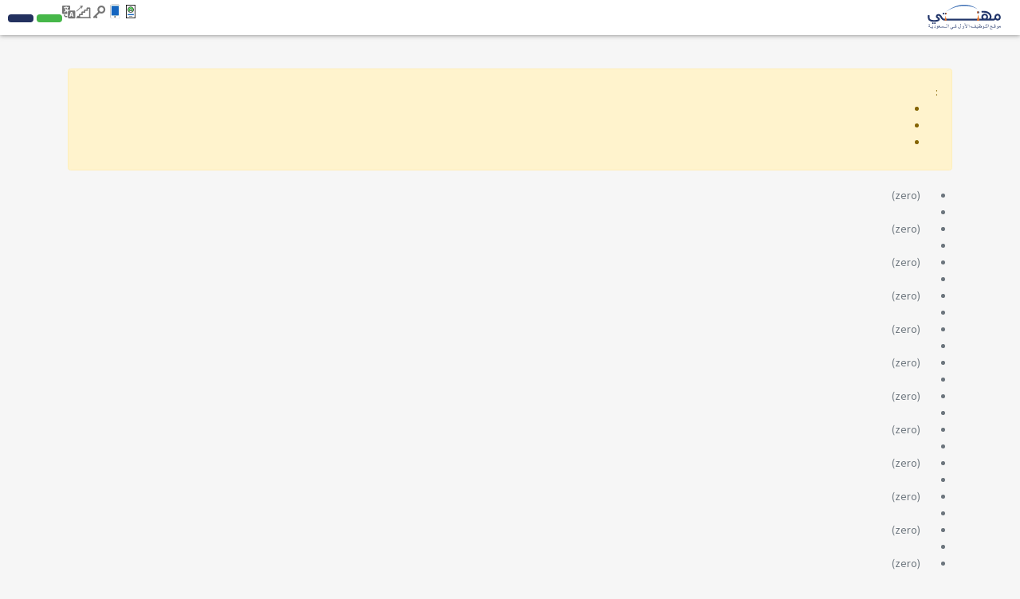

--- FILE ---
content_type: text/html; charset=UTF-8
request_url: https://www.mihnati.com/category/product-management-jobs-in-madinah
body_size: 16783
content:
<!DOCTYPE html>
<html lang="en" dir="rtl" xmlns:og="http://opengraphprotocol.org/schema/">
    <head>
                    <link rel="dns-prefetch" href="//s.mihnati.com">
                <link rel="manifest" href="https://www.mihnati.com/manifest.json">
        <meta charset="utf-8">
        <link rel="shortcut icon" href="https://s.mihnati.com/m/i/favicon.ico" type="image/x-icon" />
                        <meta name = "y_key" content = "71f5defca48d6c11" />
<title></title>
<meta name="keywords" content="" />
<meta name="description" content="" /><link rel="canonical" href="https://www.mihnati.com/category/product-management-jobs-in-madinah" />
<meta name="robots" content="ALL, FOLLOW,INDEX" />
<meta name="author" content="MIHNATI.COM" />
		<meta name="verify-v1" content="lvT7YgJc8GmCvYl0LSxeTWvgiiccPRygt69vBhDWK3M=" />
		<link rel="P3Pv1" href="https://s.mihnati.com//w3c/p3p.xml" />
		<script>
	  (function(i,s,o,g,r,a,m){i['GoogleAnalyticsObject']=r;i[r]=i[r]||function(){
	  (i[r].q=i[r].q||[]).push(arguments)},i[r].l=1*new Date();a=s.createElement(o),
	  m=s.getElementsByTagName(o)[0];a.async=1;a.src=g;m.parentNode.insertBefore(a,m)
	  })(window,document,'script','//www.google-analytics.com/analytics.js','__gaTracker');
	
	  __gaTracker('create', 'UA-847947-1', 'auto');
	  __gaTracker('send', 'pageview');
 
          </script><meta property="og:site_name" content="MIHNATI.COM"/><!-- Socializer Tags --> 
         
	<meta property="og:type" content="article" />
	<meta property="fb:app_id" content="430174133720003"/>
	<meta property="og:title" content=""/>
	<meta property="og:url" content="https://www.mihnati.com/category/product-management-jobs-in-madinah"/>
<meta property="og:description" content=""/><meta property="og:image" content="https://s.mihnati.com/m/i/ar/fb-logo.gif" /><!-- Socializer Tags --> <meta name="google-play-app" content="app-id=com.mihnati.seeker">
	<meta name="apple-itunes-app" content="app-id=1127304279"><meta name="twitter:card" content="summary" />
	<meta name="twitter:title" content=""/>
<meta name="twitter:description" content=""/><meta name="twitter:image" content="https://s.mihnati.com/m/i/ar/fb-logo.gif" /><script async='async' src='https://www.googletagservices.com/tag/js/gpt.js'></script>
    <script>
    var googletag = googletag || {};
    googletag.cmd = googletag.cmd || [];
    </script><script type='text/javascript'>googletag.cmd.push(function() {googletag.defineSlot('/1026388/MI-JobSearch-468x60-2', [468,60], 'divMI-JobSearch-468x60-2').addService(googletag.pubads());googletag.defineSlot('/1026388/MI-JobSearch-468x60-3', [468,60], 'divMI-JobSearch-468x60-3').addService(googletag.pubads());googletag.defineSlot('/1026388/MI-JobSearch-468x60-4', [468,60], 'divMI-JobSearch-468x60-4').addService(googletag.pubads());googletag.defineSlot('/1026388/MI-JobSearch-468x60-5', [468,60], 'divMI-JobSearch-468x60-5').addService(googletag.pubads());googletag.pubads().enableSingleRequest();googletag.pubads().collapseEmptyDivs();googletag.enableServices();googletag.pubads().setTargeting("channel", "all");googletag.pubads().setTargeting("slots", "MI-JobSearch-468x60-2");googletag.pubads().setTargeting("slots", "MI-JobSearch-468x60-3");googletag.pubads().setTargeting("slots", "MI-JobSearch-468x60-4");googletag.pubads().setTargeting("slots", "MI-JobSearch-468x60-5");});</script><meta name="twitter:site" content="@rozee_jobs"/><link rel="publisher" href="https://plus.google.com/111680031153522807071/" /> <meta name="msvalidate.01" content="FCE83D222F6EEF62F74093AF20244F08" /> <!-- Facebook Pixel Code -->
<script>
!function(f,b,e,v,n,t,s){if(f.fbq)return;n=f.fbq=function(){n.callMethod?
n.callMethod.apply(n,arguments):n.queue.push(arguments)};if(!f._fbq)f._fbq=n;
n.push=n;n.loaded=!0;n.version='2.0';n.queue=[];t=b.createElement(e);t.async=!0;
t.src=v;s=b.getElementsByTagName(e)[0];s.parentNode.insertBefore(t,s)}(window,
document,'script','//connect.facebook.net/en_US/fbevents.js');

fbq('init', '1672155926338290');
fbq('track', "PageView");
</script>
<noscript><img height="1" width="1" style="display:none"
src="https://www.facebook.com/tr?id=1672155926338290&ev=PageView&noscript=1"
/></noscript>
<!-- End Facebook Pixel Code -->
        <meta name="viewport" content="width=device-width, initial-scale=1.0, user-scalable=1.0, minimum-scale=1.0, maximum-scale=1.0">

                                        <link href="//cdn.rtlcss.com/bootstrap/v4.2.1/css/bootstrap.min.css" rel="stylesheet">
                        <link href="https://s.mihnati.com/v6/ss/cmn.css?ver=2025120320" rel="stylesheet">
            <link href="https://s.mihnati.com/mobile/ss/cmn.css?ver=2025120320" rel="stylesheet">
            <link href="https://s.mihnati.com/v6/ss/cmn-4.2.1.css?ver=2025120320" rel="stylesheet">
            <script src="//cdnjs.cloudflare.com/ajax/libs/jquery/3.3.1/jquery.min.js"></script>
            <script src="//cdnjs.cloudflare.com/ajax/libs/popper.js/1.14.0/umd/popper.min.js"></script>
                            <script src="//cdn.rtlcss.com/bootstrap/v4.0.0/js/bootstrap.min.js"></script>
                                 <link href="https://s.mihnati.com/v6/ss/mihnati.css?ver=2025120320" rel="stylesheet">

         
                                <script src="//maps.googleapis.com/maps/api/js?key=AIzaSyDs9qheaEBBkPyb_0QbdjXgRBlLeZkzcng"></script>
                            <script src="https://s.mihnati.com/c/js/user_location.js?ver=2025120320"></script>
                                    <link href="https://s.mihnati.com/boot/css/bootstrap-select.min.css?ver=2025120320" rel="stylesheet">

        <link rel="stylesheet" href="https://cdnjs.cloudflare.com/ajax/libs/malihu-custom-scrollbar-plugin/3.1.5/jquery.mCustomScrollbar.min.css">
        
            <link href="https://s.mihnati.com/boot/css/bootstrap-select.min.css" rel="stylesheet">
    <link href="https://s.mihnati.com/c/ss/video-testimonials.css?ver=2025120320" rel="stylesheet">
    <link href="https://s.mihnati.com/company_logos/sprt/hm-tj95.css?ver=2025120320" rel="stylesheet">

        <script>
            var ajax_url = "//www.mihnati.com/services/"; 
            var site_url = "//www.mihnati.com/";
            var locale = "ar";
            var hiring_url = "https://hiring.mihnati.com/";
            var AUTOC_DOMAIN = "autoc.mihnati.com";
            var AUTOC_PORT = "443";
            var FB_APPID = "430174133720003";
            var seeker_url = "https://www.mihnati.com/";
            var assets_url = "https://s.mihnati.com/";
            var msg_form_warning = "";
            var msg_form_validation_warning = "";
            var msg_multiemail_error = "";
            var msg_plz_wait = "";
            var webId = "95";
            var site_at = "live";
            var to = "";
            var from = "";
            var orMore = "";
            var orLess = "";
            var txtJob = "";
            var txtJobs = "";
            var cityLbl = "";
            var saveDraft = "";
            var sent = "";
            var selCityName = "";
            // msgs for magic suggest, cannot come from controller
            var msg_cannot_choose_more_than_item = "";
            var msg_cannot_choose_more_than_items = "";
            var cityLabel = "";            var successEmail = "";
            var failEmail = "";
            var pwdMsg = "";
            var fbWaitMsg = "";
            var fbFailedMsg = "";
            var companyregno = "";
            var interNic = "18";
            var sockSrchCat = '012';
            var DOMAIN_COOKIE = ".mihnati.com";
            var DESCRIPTION_LIMIT = 15000;
        </script>

                    <link href="https://fonts.googleapis.com/css?family=Source+Sans+Pro:300,400,600,700" rel="stylesheet"> 
                <script src="https://s.mihnati.com/c/js/imgBrokenHandelr.js?ver=2025120320"></script>

        
        

    </head>
    <body>
                                        <script>
                    fbq('trackCustom', 'JobSearch', {department:"product management"});

                </script>
                            


        <!-- Vimeo Video Popup Start -->
        <div class="tvStory" style="display: none" id="tvcoverlay">
            <div class="sstryoverlayfixed"></div>
            <div class="sstryoverlay" id="sstry-video">
                <div class="ov-center"> <a onClick="showTVC('h');" href="javascript:;" class="ov-close"></a>
                    <div id="tvcvideoCnt" style="z-index:9999; background-image:url(https://s.mihnati.com/c/i/video-loading.gif); background-size:100% 100%; height:100%; width:100%">

                                            </div>
                </div>
            </div>
        </div>
                <header>
            
<link href="https://s.mihnati.com/v6/ss/fl-nav.css?ver=2025120320" rel="stylesheet">
    <div id="header-override">
                            <link href="https://s.mihnati.com/v6/ss/fl-nav.css?ver=2025120320" rel="stylesheet">
<nav class="navbar  navbar-expand-lg navbar-default navbar-light fixed-top">
    <div class="navbar-brand">
        <a href="https://www.mihnati.com/"><img src="https://s.mihnati.com/m/i/ar/logo.svg" alt="MIHNATI.COM"></a>
    </div>
    <button class="navbar-toggler" type="button" data-toggle="collapse" data-target="#navbar" aria-controls="navbarSupportedContent" aria-expanded="false" aria-label="Toggle navigation">
        <span class="navbar-toggler-icon"></span>
    </button>
    <div id="navbar" class="collapse navbar-collapse">
                <ul class="navbar-nav navbar-nv mr-auto">
</ul>
        <ul class="nav navbar-nav navbar-link navbar-right">
                            
            


            <li class="">
                <a href="//www.mihnati.com/free-cv-review" class="nav-review" rel="get" name="hdrfreeCvReview">
                    
                </a>
            </li>
 
            <li class="dropdown mobileApp">
                <a href="javascript:;" class="nav-download"></a>
                <ul class="dropdown-menu">
                    <li>
                        <div class="download-dropdown-container" id="download-dropdown">
                            <div class="dropdown-box">
                    <div class="content-container float-left">
                        <p class="text-large"></p>
                        <div class="text-small"> </div>
                        <a class="apps-link play-store-img" rel="get" name="HdrAndroidApp" href="https://goo.gl/VQh1YS" target="_blank" data-bypass=""></a>
                        <a class="app-store-img apps-link" rel="get" name="HdrIosApp" href="https://goo.gl/Er2TYA" target="_blank" data-bypass=""></a>
                    </div>
                    <div class="phone-app-screen mihnati float-right"></div>
                </div>
                        </div>
                    </li>
                </ul>
            </li>
                                    <li>
                <a
                                    href="https://www.mihnati.com/login"
                                 target="" class="nav-login" rel="get" name="hdrLogin">
                    <i class="rz-ico rz-nav-login"></i>
                    
                </a>
            </li>
            <li>
                <a href="https://www.mihnati.com/register" class="nav-signup" rel="get" name="hdrRegister">
                    <i class="rz-ico rz-nav-signup"></i>
                    
                </a>
            </li>
                                                          
                                        <li id="language">
                <a href="//www.mihnati.com/EN/category/product-management-jobs-in-madinah?chlng=y" class="lng nav-link">            
                    <i class="rz-ico rz-nav-lang"></i>
                
                    &lrm;</a></li>
            
        </ul>
                <ul class="nav navbar-nav navbar-btn navbar-right nav-fl-tabs" >
            <!--<li><a href="#" class="btn btn-info">Freelancer</a></li>-->
            <li><a href="https://hiring.mihnati.com/job/quickpost?stp=1" class="btn btn-success btn-tabs btn-job" rel="get" name="hdrQuickPost"></a></li>
                        <li><a href="https://hiring.mihnati.com/" class="btn btn-primary empBtn btn-tabs btn-emp" rel="get" name="hdrEmployer"></a></li>
        </ul>
    </div>
    <!--/.nav-collapse -->
</nav>
 

                    </div>

            
            <!--Recomended jobs section start-->
                <script>
                    /*var msg_best_match = " ";
                    var msg_great_match = "";
                    var msg_save = "";
                    var msg_saved = "";
                    var msg_saving = "";

                    $(function(){
                        $("#rcJbSc-close").click(function() {
                          $(".nav-list").parent().toggleClass('active');
                          $('body').toggleClass('active');
                        });
                        $(".nav-list").click(function() {
                          $(this).removeClass('pulse');
                          $(this).parent().toggleClass('active');
                          $('body').addClass('visited').toggleClass('active');
                        });
                        getUserRecomendedJobs(); 
                    });*/
                </script>
                <div id="recomended_jobs" class="rcJbSc mCustomScrollbar hidden"  data-mcs-theme="dark">
                    <h2>
                        Recommended Jobs <span class="r_job_count"></span> 
                        <a href="javascript:;" class="close" id="rcJbSc-close">
                            <i class="rz-cross"></i>
                        </a>
                    </h2>

                    <div class="recomended_jobs_body">
                    </div>
                </div>
                <div class="rcJbScShadow"></div>
            <!--Recomended jobs section end-->

        </header>
        
        <style>
    .panel-title a.text-dark::after{
        display: inline-block;
        margin-left: 0.255em;
        vertical-align: 0.255em;
        content: "";
        border-top: 0.3em solid;
        border-right: 0.3em solid transparent;
        border-bottom: 0;
        border-left: 0.3em solid transparent;
        border-top-color: #212121;
        float: right;
        margin-top: 0.3125rem;
    }
    .chbx input[type=checkbox]{
        width: 20px;
        height: 20px;
    }
    .panel .panel-heading{
        margin-bottom: 10px;
    }
    .search-btn.fixed{
        position: fixed;
        bottom: 0;
        /* width: 285px; */
        /* background: #fff; */
        /* padding: 10px; */
        /* margin-left: -20px; */
        /* margin-right: -20px; */
        /* border-top: 1px solid #9c7171; */
        /* border-right: 1px solid #cecece; */
        /* box-shadow: 0 -5px 9px -9px rgb(0 0 0 / 50%);
        -webkit-box-shadow: 0 -5px 9px -9px rgb(0 0 0 / 50%);
        -moz-box-shadow: 0 -5px 9px -9px rgba(0,0,0,.5);
        -o-box-shadow: 0 -5px 9px -9px rgba(0,0,0,.5);
        -ms-box-shadow: 0 -5px 9px -9px rgba(0,0,0,.5); */
    }
    .divdr {
        height: 1px;
        width: 100%;
        background-color: #e0e0e0;
        margin: 1.25rem 0;
    }
</style>
    <script>var siteLang = 'ar';var cdnURL = 'https://s.mihnati.com/m/i/ar/uploader_browse_new.png';var requiredMessage = '';var msg_save = '';var msg_saved = '';var msg_saving = '';var msg_follow = '';var msg_following = '';var msg_unfollow = '';var msg_unfollowing = '';var DOMAIN_COOKIE = '.mihnati.com';</script>

        <div class=" job-listing opages my-5  "> 
             
        <div class="opcontainer container">
            <div class="row" style="display: none;">
                <div class="col-md-12">
                                        <ol class="breadcrumb s-14">
                                                                                                                        <li><a href="https://www.mihnati.com/"></a></li>
                                                                                                                                        <li><a href="https://www.mihnati.com/"></a></li>
                                                                                                                                        <li class="active"></li>
                                                                                                                    </ol>
                </div>
            </div>
                            <div class="row fltr" style="display: none;">
                    <input type="hidden" id="current_page_url" value="//www.mihnati.com/category/product-management-jobs-in-madinah" />
                    <input type="hidden" id="real_page_url" value="//www.mihnati.com/category/product-management-jobs-in-madinah" />
                    <input type="hidden" id="search_keyword" value="all" />
                                        <input type="hidden" id="facet_package" value="" />
                    <input type="hidden" id="channel_facet" value="" />
                    <input type="hidden" id="salary_facet" value="" />
                    <div class="col-md-9  col-sm-12">
                        <div class="fltrf" >
                            <div class="row">
                                <form id="search_form" method="get" action="//www.mihnati.com/job/jsearch/">
                                    <div class="col-md-12">
                                        <div class="col-sm-3 suggest" >
                                            <input type="text" autocomplete="off" id='search' class="form-control radius0 s-16" value="" placeholder=""  name="job_title">
                                                <script src="https://s.mihnati.com/c/js/sock.js?ver=2025120320"></script>
    <script>
        var websocket;
        var socTit = '';
        var socComp = '';
        var socSki = '';
        var nosCompanies = '';
        var schools = '';
        $(document).ready(function () {
            server();
        });
    </script>
                                            <script> new sockPlugin('search', 0, '012');</script>
                                        </div>
                                        <div class="">
                                            <div class="col-sm-3">
                                                <select class="form-control radius0 selectPicker  s-16" name="category" data-size="15" data-live-search="true">
                                                    <option value=""></option>
                                                                                                            <option value="2860"  title="Artificial Intelligence">Artificial Intelligence </option>
                                                                                                            <option value="96"  title="محلل نظم">محلل نظم </option>
                                                                                                            <option value="52"  title="هندسة">هندسة </option>
                                                                                                            <option value="99"  title="إدارة  قاعدة بيانات">إدارة  قاعدة بيانات </option>
                                                                                                            <option value="60"  title="إدارة الفنادق / المطاعم">إدارة الفنادق / المطاعم </option>
                                                                                                            <option value="14"  title="الموارد البشرية">الموارد البشرية </option>
                                                                                                            <option value="49"  title="المبيعات وتطوير الأعمال">المبيعات وتطوير الأعمال </option>
                                                                                                            <option value="50"  title="المشتريات">المشتريات </option>
                                                                                                            <option value="89"  title="الإنتاج الصناعي">الإنتاج الصناعي </option>
                                                                                                            <option value="132"  title="الإدارة">الإدارة </option>
                                                                                                            <option value="81"  title="الإدارة التنفيذية">الإدارة التنفيذية </option>
                                                                                                            <option value="127"  title="البحرية و الجو">البحرية و الجو </option>
                                                                                                            <option value="95"  title="البرمجيات والشبكة العالمية للتنمية">البرمجيات والشبكة العالمية للتنمية </option>
                                                                                                            <option value="128"  title="التوزيع والخدمات اللوجستية">التوزيع والخدمات اللوجستية </option>
                                                                                                            <option value="126"  title="التخزين">التخزين </option>
                                                                                                            <option value="23"  title="التخطيط والتطوير">التخطيط والتطوير </option>
                                                                                                            <option value="84"  title="التدرب">التدرب </option>
                                                                                                            <option value="16"  title="التسويق">التسويق </option>
                                                                                                            <option value="94"  title="التسويق عبر الهاتف">التسويق عبر الهاتف </option>
                                                                                                            <option value="110"  title="التصميم الإبداعي">التصميم الإبداعي </option>
                                                                                                            <option value="21"  title="التصنيع">التصنيع </option>
                                                                                                            <option value="13"  title="الحسابات،المالية والخدمات المالية">الحسابات،المالية والخدمات المالية </option>
                                                                                                            <option value="78"  title="السكرتارية والإداريين ومكاتب الاستقبال">السكرتارية والإداريين ومكاتب الاستقبال </option>
                                                                                                            <option value="57"  title="الشؤون القانونية">الشؤون القانونية </option>
                                                                                                            <option value="53"  title="الصحة و الطب">الصحة و الطب </option>
                                                                                                            <option value="58"  title="العلاقات العامة">العلاقات العامة </option>
                                                                                                            <option value="15"  title="العمليات">العمليات </option>
                                                                                                            <option value="130"  title="العمليات الميدانية">العمليات الميدانية </option>
                                                                                                            <option value="109"  title="خدمة العملاء ودعمهم">خدمة العملاء ودعمهم </option>
                                                                                                            <option value="88"  title="شبكات الكمبيوتر">شبكات الكمبيوتر </option>
                                                                                                            <option value="124"  title="صيانة / إصلاح">صيانة / إصلاح </option>
                                                        
                                                </select>
                                            </div>
                                            <div class="col-sm-2">
                                                <select class="form-control selectPicker radius0 s-16  " data-size="15" name="city" data-live-search="true">
                                                    <option value=""></option>
                                                                                                            <option value="2873"  >شروره </option>
                                                                                                            <option value="2871"  >شقراء </option>
                                                                                                            <option value="3137"  >شيبة </option>
                                                                                                            <option value="2400"  >دومة الجندل </option>
                                                                                                            <option value="109757"  >دومة الجندل </option>
                                                                                                            <option value="3167"  >بدر </option>
                                                                                                            <option value="110047"  >بحره </option>
                                                                                                            <option value="3147"  >بارق </option>
                                                                                                            <option value="110023"  >بالقرن </option>
                                                                                                            <option value="2408"  >بريدة </option>
                                                                                                            <option value="110898"  >بريدة </option>
                                                                                                            <option value="2857"  >بقيق </option>
                                                                                                            <option value="2859"  >بلجرشي </option>
                                                                                                            <option value="109973"  >بلسمر </option>
                                                                                                            <option value="2861"  >بيش </option>
                                                                                                            <option value="109993"  >بيش </option>
                                                                                                            <option value="109977"  >ظهران الجنوب </option>
                                                                                                            <option value="2405"  >حائل </option>
                                                                                                            <option value="110011"  >حقل </option>
                                                                                                            <option value="3117"  >حوطة بني تميم </option>
                                                                                                            <option value="3089"  >حوطة سدير </option>
                                                                                                            <option value="2404"  >حفر الباطن </option>
                                                                                                            <option value="110330"  >طبرجل </option>
                                                                                                            <option value="110013"  >طريف </option>
                                                                                                            <option value="3107"  >ثادق </option>
                                                                                                            <option value="3181"  >ثول </option>
                                                                                                            <option value="109999"  >الشعبين </option>
                                                                                                            <option value="110027"  >الشقيق </option>
                                                                                                            <option value="109997"  >الدرب </option>
                                                                                                            <option value="3085"  >الدرعية </option>
                                                                                                            <option value="2407"  >الدمام </option>
                                                                                                            <option value="2406"  >الدوادمي </option>
                                                                                                            <option value="109983"  >البشائر </option>
                                                                                                            <option value="110049"  >البدائع </option>
                                                                                                            <option value="110051"  >البدع </option>
                                                                                                            <option value="2414"  >الباحة </option>
                                                                                                            <option value="110057"  >البكيرية </option>
                                                                                                            <option value="110896"  >البكيرية </option>
                                                                                                            <option value="2851"  >الظهران </option>
                                                                                                            <option value="110039"  >الحرجه </option>
                                                                                                            <option value="110322"  >الحليلة </option>
                                                                                                            <option value="110037"  >الحويه </option>
                                                                                                            <option value="2410"  >الطائف </option>
                                                                                                            <option value="3141"  >الثقبة </option>
                                                                                                            <option value="110009"  >الاساح </option>
                                                                                                            <option value="2397"  >الخبر </option>
                                                                                                            <option value="2413"  >الخرج </option>
                                                                                                            <option value="3091"  >الخرمة </option>
                                                                                                            <option value="110005"  >الخرمه </option>
                                                                                                            <option value="2877"  >الخفجي </option>
                                                                                                            <option value="3101"  >الرس </option>
                                                                                                            <option value="2391"  >الرياض </option>
                                                                                                            <option value="2399"  >الجبيل </option>
                                                                                                            <option value="109965"  >الجبيل الصناعية </option>
                                                                                                            <option value="110320"  >الجموم </option>
                                                                                                            <option value="3119"  >الجفر </option>
                                                                                                            <option value="3165"  >الأبواء </option>
                                                                                                            <option value="2415"  >الأحساء </option>
                                                                                                            <option value="3081"  >الأرطاوية </option>
                                                                                                            <option value="109753"  >الأسياح </option>
                                                                                                            <option value="110328"  >الأفلاج </option>
                                                                                                            <option value="3143"  >العضيلية </option>
                                                                                                            <option value="110332"  >العريسة </option>
                                                                                                            <option value="3123"  >العمران </option>
                                                                                                            <option value="110029"  >العقيق </option>
                                                                                                            <option value="110894"  >العلا </option>
                                                                                                            <option value="109963"  >العويقيلة </option>
                                                                                                            <option value="3113"  >العيون </option>
                                                                                                            <option value="3125"  >العيون </option>
                                                                                                            <option value="3111"  >العيينة </option>
                                                                                                            <option value="110059"  >الزلف </option>
                                                                                                            <option value="2869"  >الزلفي </option>
                                                                                                            <option value="3183"  >الزيمة </option>
                                                                                                            <option value="110031"  >السرح </option>
                                                                                                            <option value="3105"  >السليل </option>
                                                                                                            <option value="110324"  >الصرار </option>
                                                                                                            <option value="2395"  >المدينة المنورة </option>
                                                                                                            <option value="3121"  >المبرز </option>
                                                                                                            <option value="3155"  >المخواة </option>
                                                                                                            <option value="110892"  >المخواة </option>
                                                                                                            <option value="110053"  >المذنب </option>
                                                                                                            <option value="109987"  >المجاردة </option>
                                                                                                            <option value="2865"  >المجمعة </option>
                                                                                                            <option value="3099"  >المزاحمية </option>
                                                                                                            <option value="110458"  >المملكه العربية السعودية </option>
                                                                                                            <option value="110021"  >المندق </option>
                                                                                                            <option value="2392"  >القطيف </option>
                                                                                                            <option value="110017"  >القريات </option>
                                                                                                            <option value="2412"  >القصيم </option>
                                                                                                            <option value="3159"  >القنفذة </option>
                                                                                                            <option value="110045"  >القوز </option>
                                                                                                            <option value="3087"  >القويعية </option>
                                                                                                            <option value="110900"  >القويعية </option>
                                                                                                            <option value="3127"  >القيصومه </option>
                                                                                                            <option value="3153"  >الليث </option>
                                                                                                            <option value="110902"  >النعيرية </option>
                                                                                                            <option value="109971"  >النعيريه </option>
                                                                                                            <option value="2867"  >النماص </option>
                                                                                                            <option value="2403"  >الهفوف </option>
                                                                                                            <option value="110336"  >الواديين </option>
                                                                                                            <option value="2863"  >الوجه </option>
                                                                                                            <option value="110019"  >ضباء </option>
                                                                                                            <option value="110906"  >ضباء </option>
                                                                                                            <option value="3083"  >ضرما </option>
                                                                                                            <option value="110035"  >ضمد </option>
                                                                                                            <option value="2398"  >خميس مشيط </option>
                                                                                                            <option value="3171"  >خيبر </option>
                                                                                                            <option value="3169"  >ذهبان </option>
                                                                                                            <option value="110025"  >ربوع قريش </option>
                                                                                                            <option value="3129"  >رحيمة </option>
                                                                                                            <option value="2848"  >رابغ </option>
                                                                                                            <option value="110293"  >رأس الخير </option>
                                                                                                            <option value="110326"  >رماح </option>
                                                                                                            <option value="3131"  >رميلة </option>
                                                                                                            <option value="110904"  >رنية </option>
                                                                                                            <option value="110003"  >رنيه </option>
                                                                                                            <option value="2881"  >رفحاء </option>
                                                                                                            <option value="3103"  >رياض الخبراء </option>
                                                                                                            <option value="2402"  >جدة </option>
                                                                                                            <option value="2401"  >جازان </option>
                                                                                                            <option value="2417"  >أبها </option>
                                                                                                            <option value="2416"  >أبو عريش </option>
                                                                                                            <option value="110001"  >أحد المسارحة </option>
                                                                                                            <option value="109751"  >أحد رفيدة </option>
                                                                                                            <option value="110772"  >أخرى </option>
                                                                                                            <option value="3109"  >أم الساهك </option>
                                                                                                            <option value="110352"  >أملج </option>
                                                                                                            <option value="109981"  >عبيده </option>
                                                                                                            <option value="2409"  >عرعر </option>
                                                                                                            <option value="3145"  >عقير </option>
                                                                                                            <option value="2393"  >عنيزة </option>
                                                                                                            <option value="2855"  >عفيف </option>
                                                                                                            <option value="3161"  >سبت العليا </option>
                                                                                                            <option value="110055"  >ساجر </option>
                                                                                                            <option value="2389"  >سكاكا </option>
                                                                                                            <option value="3133"  >سيهات </option>
                                                                                                            <option value="2388"  >تبوك </option>
                                                                                                            <option value="109985"  >تثليث </option>
                                                                                                            <option value="3139"  >تاروت </option>
                                                                                                            <option value="3163"  >تنومة </option>
                                                                                                            <option value="109759"  >تيماء </option>
                                                                                                            <option value="2390"  >صبيا </option>
                                                                                                            <option value="109989"  >صامطة </option>
                                                                                                            <option value="2853"  >صفوى </option>
                                                                                                            <option value="110041"  >مدينة الباحة </option>
                                                                                                            <option value="3175"  >مدينة المعرفة الاقتصادية </option>
                                                                                                            <option value="109969"  >مدينة الملك خالد العسكرية </option>
                                                                                                            <option value="3173"  >مدينة الملك عبد الله الاقتصادية </option>
                                                                                                            <option value="3149"  >مدينة جازان الاقتصادية </option>
                                                                                                            <option value="109967"  >محائل </option>
                                                                                                            <option value="110007"  >محافظة الدائر </option>
                                                                                                            <option value="109979"  >مركز صفوى </option>
                                                                                                            <option value="3177"  >مستورة </option>
                                                                                                            <option value="2396"  >مكة </option>
                                                                                                            <option value="3179"  >قضيمة </option>
                                                                                                            <option value="110033"  >قلوه </option>
                                                                                                            <option value="3095"  >ليلى </option>
                                                                                                            <option value="2394"  >نجران </option>
                                                                                                            <option value="110043"  >نمرة </option>
                                                                                                            <option value="2883"  >وادي الدواسر </option>
                                                                                                            <option value="110295"  >وعد الشمال </option>
                                                                                                            <option value="109991"  >فرسان </option>
                                                                                                            <option value="2387"  >ينبع </option>
                                                                                                            <option value="3268"  >ينبع البحر </option>
                                                        
                                                </select>
                                            </div>
                                            <div class="col-sm-3">
                                                <select class="form-control selectPicker  radius0 s-16"  data-size="15" name="salary_range">
                                                    <option value=""> </option>
                                                                                                            <option value="250:*"  >٢٥٠</option>
                                                                                                            <option value="500:*"  >٥٠٠</option>
                                                                                                            <option value="750:*"  >٧٥٠</option>
                                                                                                            <option value="1000:*"  >١,٠٠٠</option>
                                                                                                            <option value="1250:*"  >١,٢٥٠</option>
                                                                                                            <option value="1500:*"  >١,٥٠٠</option>
                                                                                                            <option value="1750:*"  >١,٧٥٠</option>
                                                                                                            <option value="2000:*"  >٢,٠٠٠</option>
                                                                                                            <option value="2500:*"  >٢,٥٠٠</option>
                                                                                                            <option value="3000:*"  >٣,٠٠٠</option>
                                                                                                            <option value="3500:*"  >٣,٥٠٠</option>
                                                                                                            <option value="4000:*"  >٤,٠٠٠</option>
                                                                                                            <option value="4500:*"  >٤,٥٠٠</option>
                                                                                                            <option value="5000:*"  >٥,٠٠٠</option>
                                                                                                            <option value="6000:*"  >٦,٠٠٠</option>
                                                                                                            <option value="7000:*"  >٧,٠٠٠</option>
                                                                                                            <option value="8000:*"  >٨,٠٠٠</option>
                                                                                                            <option value="9000:*"  >٩,٠٠٠</option>
                                                                                                            <option value="10000:*"  >١٠,٠٠٠</option>
                                                                                                            <option value="11000:*"  >١١,٠٠٠</option>
                                                                                                            <option value="12000:*"  >١٢,٠٠٠</option>
                                                                                                            <option value="13000:*"  >١٣,٠٠٠</option>
                                                                                                            <option value="14000:*"  >١٤,٠٠٠</option>
                                                                                                            <option value="15000:*"  >١٥,٠٠٠</option>
                                                                                                            <option value="16000:*"  >١٦,٠٠٠</option>
                                                                                                            <option value="17000:*"  >١٧,٠٠٠</option>
                                                                                                            <option value="18000:*"  >١٨,٠٠٠</option>
                                                                                                            <option value="19000:*"  >١٩,٠٠٠</option>
                                                                                                            <option value="20000:*"  >٢٠,٠٠٠</option>
                                                                                                            <option value="25000:*"  >٢٥,٠٠٠</option>
                                                                                                            <option value="30000:*"  >٣٠,٠٠٠</option>
                                                                                                            <option value="35000:*"  >٣٥,٠٠٠</option>
                                                                                                            <option value="40000:*"  >٤٠,٠٠٠</option>
                                                                                                            <option value="45000:*"  >٤٥,٠٠٠</option>
                                                                                                            <option value="50000:*"  >٥٠,٠٠٠</option>
                                                                                                            <option value="60000:*"  >٦٠,٠٠٠</option>
                                                                                                            <option value="70000:*"  >٧٠,٠٠٠</option>
                                                                                                            <option value="80000:*"  >٨٠,٠٠٠</option>
                                                                                                            <option value="90000:*"  >٩٠,٠٠٠</option>
                                                                                                            <option value="100000:*"  >١٠٠,٠٠٠</option>
                                                                                                            <option value="125000:*"  >١٢٥,٠٠٠</option>
                                                                                                            <option value="150000:*"  >١٥٠,٠٠٠</option>
                                                                                                            <option value="175000:*"  >١٧٥,٠٠٠</option>
                                                                                                            <option value="200000:*"  >٢٠٠,٠٠٠</option>
                                                                                                            <option value="250000:*"  >٢٥٠,٠٠٠</option>
                                                                                                            <option value="300000:*"  >٣٠٠,٠٠٠</option>
                                                                                                            <option value="350000:*"  >٣٥٠,٠٠٠</option>
                                                                                                            <option value="400000:*"  >٤٠٠,٠٠٠</option>
                                                                                                            <option value="450000:*"  >٤٥٠,٠٠٠</option>
                                                                                                            <option value="500000:*"  >٥٠٠,٠٠٠</option>
                                                                                                            <option value="550000:*"  >٥٥٠,٠٠٠</option>
                                                                                                            <option value="600000:*"  >٦٠٠,٠٠٠</option>
                                                                                                    </select>
                                            </div>
                                        </div>
                                        <div class="col-sm-1">
                                            <button type="submit" class="btn btn-primary search btn-lg radius0 btn-block s-16" > <span class="glyphicon glyphicon-search"></span></button>
                                            <!--                                    <button type="submit" class="btn btn-primary search btn-lg radius0 btn-block s-16" ></button>
                                            -->                                    <!--<a href="#" class="btn btn-primary search btn-lg radius0 btn-block"></a>-->
                                        </div>
                                        <input type="hidden" id="suggested_type" name="suggested_type" />
                                        <input type="hidden" id="suggested_value" name="suggested_value" />
                                    </div>
                                </form>
                            </div>
                        </div>
                    </div>
                                    </div>  
                        <div class="j-area">
                <div class="row">
            <div class="col-md-12">

    <div class="alert alert-dismissable" style="display: none; position:relative;"  id="alertMessages" role="alert"><p><i class="rz-tick"></i>  <span>Ajax Messages</span> <i class="rz-cross cstm pull-right" data-dismiss="alert" style="position:absolute; top:10px; right:10px;"></i></p></div>
        <div class="clearfix"></div>
</div></div>                                                             <div class="row">
                            <div class="col-md-12">

                                <div class="alert alert-warning alert-not-found">
                                    <h1 class="">  
                                                                            </h1>
                                    :
                                    <ul>
                                        <li></li>
                                        <li></li>
                                        <li></li>
                                    </ul>
                                </div>
                            </div>
                        </div>
                                                            </div>
        <div>
                            <div class="boxb job-dtl sitemap">
                                            <div class="sect">
                            <h2 class="nrs-25 heading"></h2>
                            <div class="clearfix"></div>
                            <div class="row">
                                <ul class="mt llist">
                                                                            <li class="col-md-4 col-sm-6 text-muted"><a class="text-muted nrs-14 cnmae pull-left" href="https://www.mihnati.com/category/product-management-jobs-in-al-jawf"></a> (zero)</li>
                                                                                <li class="col-md-4 col-sm-6 text-muted"><a class="text-muted nrs-14 cnmae pull-left" href="//www.mihnati.com/search/%d8%a5%d8%af%d8%a7%d8%b1%d8%a9-%d9%85%d9%86%d8%aa%d8%ac%d8%a7%d8%aa-%d9%88%d8%a7%d9%84%d8%aa%d8%ac%d8%a7%d8%b1%d8%a9-jobs-in-al-jawf"></a></li>
                                                                                <li class="col-md-4 col-sm-6 text-muted"><a class="text-muted nrs-14 cnmae pull-left" href="https://www.mihnati.com/category/product-management-jobs-in-buraydah"></a> (zero)</li>
                                                                                <li class="col-md-4 col-sm-6 text-muted"><a class="text-muted nrs-14 cnmae pull-left" href="//www.mihnati.com/search/%d8%a5%d8%af%d8%a7%d8%b1%d8%a9-%d9%85%d9%86%d8%aa%d8%ac%d8%a7%d8%aa-%d9%88%d8%a7%d9%84%d8%aa%d8%ac%d8%a7%d8%b1%d8%a9-jobs-in-buraydah"></a></li>
                                                                                <li class="col-md-4 col-sm-6 text-muted"><a class="text-muted nrs-14 cnmae pull-left" href="https://www.mihnati.com/category/product-management-jobs-in-diriyah"></a> (zero)</li>
                                                                                <li class="col-md-4 col-sm-6 text-muted"><a class="text-muted nrs-14 cnmae pull-left" href="//www.mihnati.com/search/%d8%a5%d8%af%d8%a7%d8%b1%d8%a9-%d9%85%d9%86%d8%aa%d8%ac%d8%a7%d8%aa-%d9%88%d8%a7%d9%84%d8%aa%d8%ac%d8%a7%d8%b1%d8%a9-jobs-in-diriyah"></a></li>
                                                                                <li class="col-md-4 col-sm-6 text-muted"><a class="text-muted nrs-14 cnmae pull-left" href="https://www.mihnati.com/category/product-management-jobs-in-dammam"></a> (zero)</li>
                                                                                <li class="col-md-4 col-sm-6 text-muted"><a class="text-muted nrs-14 cnmae pull-left" href="//www.mihnati.com/search/%d8%a5%d8%af%d8%a7%d8%b1%d8%a9-%d9%85%d9%86%d8%aa%d8%ac%d8%a7%d8%aa-%d9%88%d8%a7%d9%84%d8%aa%d8%ac%d8%a7%d8%b1%d8%a9-jobs-in-dammam"></a></li>
                                                                                <li class="col-md-4 col-sm-6 text-muted"><a class="text-muted nrs-14 cnmae pull-left" href="https://www.mihnati.com/category/product-management-jobs-in-dhahran"></a> (zero)</li>
                                                                                <li class="col-md-4 col-sm-6 text-muted"><a class="text-muted nrs-14 cnmae pull-left" href="//www.mihnati.com/search/%d8%a5%d8%af%d8%a7%d8%b1%d8%a9-%d9%85%d9%86%d8%aa%d8%ac%d8%a7%d8%aa-%d9%88%d8%a7%d9%84%d8%aa%d8%ac%d8%a7%d8%b1%d8%a9-jobs-in-dhahran"></a></li>
                                                                                <li class="col-md-4 col-sm-6 text-muted"><a class="text-muted nrs-14 cnmae pull-left" href="https://www.mihnati.com/category/product-management-jobs-in-taif"></a> (zero)</li>
                                                                                <li class="col-md-4 col-sm-6 text-muted"><a class="text-muted nrs-14 cnmae pull-left" href="//www.mihnati.com/search/%d8%a5%d8%af%d8%a7%d8%b1%d8%a9-%d9%85%d9%86%d8%aa%d8%ac%d8%a7%d8%aa-%d9%88%d8%a7%d9%84%d8%aa%d8%ac%d8%a7%d8%b1%d8%a9-jobs-in-taif"></a></li>
                                                                                <li class="col-md-4 col-sm-6 text-muted"><a class="text-muted nrs-14 cnmae pull-left" href="https://www.mihnati.com/category/product-management-jobs-in-khobar"></a> (zero)</li>
                                                                                <li class="col-md-4 col-sm-6 text-muted"><a class="text-muted nrs-14 cnmae pull-left" href="//www.mihnati.com/search/%d8%a5%d8%af%d8%a7%d8%b1%d8%a9-%d9%85%d9%86%d8%aa%d8%ac%d8%a7%d8%aa-%d9%88%d8%a7%d9%84%d8%aa%d8%ac%d8%a7%d8%b1%d8%a9-jobs-in-khobar"></a></li>
                                                                                <li class="col-md-4 col-sm-6 text-muted"><a class="text-muted nrs-14 cnmae pull-left" href="https://www.mihnati.com/category/product-management-jobs-in-al-kharj"></a> (zero)</li>
                                                                                <li class="col-md-4 col-sm-6 text-muted"><a class="text-muted nrs-14 cnmae pull-left" href="//www.mihnati.com/search/%d8%a5%d8%af%d8%a7%d8%b1%d8%a9-%d9%85%d9%86%d8%aa%d8%ac%d8%a7%d8%aa-%d9%88%d8%a7%d9%84%d8%aa%d8%ac%d8%a7%d8%b1%d8%a9-jobs-in-al-kharj"></a></li>
                                                                                <li class="col-md-4 col-sm-6 text-muted"><a class="text-muted nrs-14 cnmae pull-left" href="https://www.mihnati.com/category/product-management-jobs-in-riyadh"></a> (zero)</li>
                                                                                <li class="col-md-4 col-sm-6 text-muted"><a class="text-muted nrs-14 cnmae pull-left" href="//www.mihnati.com/search/%d8%a5%d8%af%d8%a7%d8%b1%d8%a9-%d9%85%d9%86%d8%aa%d8%ac%d8%a7%d8%aa-%d9%88%d8%a7%d9%84%d8%aa%d8%ac%d8%a7%d8%b1%d8%a9-jobs-in-riyadh"></a></li>
                                                                                <li class="col-md-4 col-sm-6 text-muted"><a class="text-muted nrs-14 cnmae pull-left" href="https://www.mihnati.com/category/product-management-jobs-in-jubail"></a> (zero)</li>
                                                                                <li class="col-md-4 col-sm-6 text-muted"><a class="text-muted nrs-14 cnmae pull-left" href="//www.mihnati.com/search/%d8%a5%d8%af%d8%a7%d8%b1%d8%a9-%d9%85%d9%86%d8%aa%d8%ac%d8%a7%d8%aa-%d9%88%d8%a7%d9%84%d8%aa%d8%ac%d8%a7%d8%b1%d8%a9-jobs-in-jubail"></a></li>
                                                                                <li class="col-md-4 col-sm-6 text-muted"><a class="text-muted nrs-14 cnmae pull-left" href="https://www.mihnati.com/category/product-management-jobs-in-al-ula"></a> (zero)</li>
                                                                                <li class="col-md-4 col-sm-6 text-muted"><a class="text-muted nrs-14 cnmae pull-left" href="//www.mihnati.com/search/%d8%a5%d8%af%d8%a7%d8%b1%d8%a9-%d9%85%d9%86%d8%aa%d8%ac%d8%a7%d8%aa-%d9%88%d8%a7%d9%84%d8%aa%d8%ac%d8%a7%d8%b1%d8%a9-jobs-in-al-ula"></a></li>
                                                                                <li class="col-md-4 col-sm-6 text-muted"><a class="text-muted nrs-14 cnmae pull-left" href="https://www.mihnati.com/category/product-management-jobs-in-madinah"></a> (zero)</li>
                                                                                <li class="col-md-4 col-sm-6 text-muted"><a class="text-muted nrs-14 cnmae pull-left" href="//www.mihnati.com/search/%d8%a5%d8%af%d8%a7%d8%b1%d8%a9-%d9%85%d9%86%d8%aa%d8%ac%d8%a7%d8%aa-%d9%88%d8%a7%d9%84%d8%aa%d8%ac%d8%a7%d8%b1%d8%a9-jobs-in-madinah"></a></li>
                                                                                <li class="col-md-4 col-sm-6 text-muted"><a class="text-muted nrs-14 cnmae pull-left" href="https://www.mihnati.com/category/product-management-jobs-in-al-majardah"></a> (zero)</li>
                                                                                <li class="col-md-4 col-sm-6 text-muted"><a class="text-muted nrs-14 cnmae pull-left" href="//www.mihnati.com/search/%d8%a5%d8%af%d8%a7%d8%b1%d8%a9-%d9%85%d9%86%d8%aa%d8%ac%d8%a7%d8%aa-%d9%88%d8%a7%d9%84%d8%aa%d8%ac%d8%a7%d8%b1%d8%a9-jobs-in-al-majardah"></a></li>
                                                                                <li class="col-md-4 col-sm-6 text-muted"><a class="text-muted nrs-14 cnmae pull-left" href="https://www.mihnati.com/category/product-management-jobs-in-aseer"></a> (zero)</li>
                                                                                <li class="col-md-4 col-sm-6 text-muted"><a class="text-muted nrs-14 cnmae pull-left" href="//www.mihnati.com/search/%d8%a5%d8%af%d8%a7%d8%b1%d8%a9-%d9%85%d9%86%d8%aa%d8%ac%d8%a7%d8%aa-%d9%88%d8%a7%d9%84%d8%aa%d8%ac%d8%a7%d8%b1%d8%a9-jobs-in-aseer"></a></li>
                                                                                <li class="col-md-4 col-sm-6 text-muted"><a class="text-muted nrs-14 cnmae pull-left" href="https://www.mihnati.com/category/product-management-jobs-in-qaisumah"></a> (zero)</li>
                                                                                <li class="col-md-4 col-sm-6 text-muted"><a class="text-muted nrs-14 cnmae pull-left" href="//www.mihnati.com/search/%d8%a5%d8%af%d8%a7%d8%b1%d8%a9-%d9%85%d9%86%d8%aa%d8%ac%d8%a7%d8%aa-%d9%88%d8%a7%d9%84%d8%aa%d8%ac%d8%a7%d8%b1%d8%a9-jobs-in-qaisumah"></a></li>
                                                                                <li class="col-md-4 col-sm-6 text-muted"><a class="text-muted nrs-14 cnmae pull-left" href="https://www.mihnati.com/category/product-management-jobs-in-ras-al-khair"></a> (zero)</li>
                                                                                <li class="col-md-4 col-sm-6 text-muted"><a class="text-muted nrs-14 cnmae pull-left" href="//www.mihnati.com/search/%d8%a5%d8%af%d8%a7%d8%b1%d8%a9-%d9%85%d9%86%d8%aa%d8%ac%d8%a7%d8%aa-%d9%88%d8%a7%d9%84%d8%aa%d8%ac%d8%a7%d8%b1%d8%a9-jobs-in-ras-al-khair"></a></li>
                                                                                <li class="col-md-4 col-sm-6 text-muted"><a class="text-muted nrs-14 cnmae pull-left" href="https://www.mihnati.com/category/product-management-jobs-in-jeddah"></a> (zero)</li>
                                                                                <li class="col-md-4 col-sm-6 text-muted"><a class="text-muted nrs-14 cnmae pull-left" href="//www.mihnati.com/search/%d8%a5%d8%af%d8%a7%d8%b1%d8%a9-%d9%85%d9%86%d8%aa%d8%ac%d8%a7%d8%aa-%d9%88%d8%a7%d9%84%d8%aa%d8%ac%d8%a7%d8%b1%d8%a9-jobs-in-jeddah"></a></li>
                                                                                <li class="col-md-4 col-sm-6 text-muted"><a class="text-muted nrs-14 cnmae pull-left" href="https://www.mihnati.com/category/product-management-jobs-in-abha"></a> (zero)</li>
                                                                                <li class="col-md-4 col-sm-6 text-muted"><a class="text-muted nrs-14 cnmae pull-left" href="//www.mihnati.com/search/%d8%a5%d8%af%d8%a7%d8%b1%d8%a9-%d9%85%d9%86%d8%aa%d8%ac%d8%a7%d8%aa-%d9%88%d8%a7%d9%84%d8%aa%d8%ac%d8%a7%d8%b1%d8%a9-jobs-in-abha"></a></li>
                                                                                <li class="col-md-4 col-sm-6 text-muted"><a class="text-muted nrs-14 cnmae pull-left" href="https://www.mihnati.com/category/product-management-jobs-in-arar"></a> (zero)</li>
                                                                                <li class="col-md-4 col-sm-6 text-muted"><a class="text-muted nrs-14 cnmae pull-left" href="//www.mihnati.com/search/%d8%a5%d8%af%d8%a7%d8%b1%d8%a9-%d9%85%d9%86%d8%aa%d8%ac%d8%a7%d8%aa-%d9%88%d8%a7%d9%84%d8%aa%d8%ac%d8%a7%d8%b1%d8%a9-jobs-in-arar"></a></li>
                                                                                <li class="col-md-4 col-sm-6 text-muted"><a class="text-muted nrs-14 cnmae pull-left" href="https://www.mihnati.com/category/product-management-jobs-in-al-bahah-city"></a> (zero)</li>
                                                                                <li class="col-md-4 col-sm-6 text-muted"><a class="text-muted nrs-14 cnmae pull-left" href="//www.mihnati.com/search/%d8%a5%d8%af%d8%a7%d8%b1%d8%a9-%d9%85%d9%86%d8%aa%d8%ac%d8%a7%d8%aa-%d9%88%d8%a7%d9%84%d8%aa%d8%ac%d8%a7%d8%b1%d8%a9-jobs-in-al-bahah-city"></a></li>
                                                                                <li class="col-md-4 col-sm-6 text-muted"><a class="text-muted nrs-14 cnmae pull-left" href="https://www.mihnati.com/category/product-management-jobs-in-knowledge-economic-city"></a> (zero)</li>
                                                                                <li class="col-md-4 col-sm-6 text-muted"><a class="text-muted nrs-14 cnmae pull-left" href="//www.mihnati.com/search/%d8%a5%d8%af%d8%a7%d8%b1%d8%a9-%d9%85%d9%86%d8%aa%d8%ac%d8%a7%d8%aa-%d9%88%d8%a7%d9%84%d8%aa%d8%ac%d8%a7%d8%b1%d8%a9-jobs-in-knowledge-economic-city"></a></li>
                                                                                <li class="col-md-4 col-sm-6 text-muted"><a class="text-muted nrs-14 cnmae pull-left" href="https://www.mihnati.com/category/product-management-jobs-in-king-khalid-military-city"></a> (zero)</li>
                                                                                <li class="col-md-4 col-sm-6 text-muted"><a class="text-muted nrs-14 cnmae pull-left" href="//www.mihnati.com/search/%d8%a5%d8%af%d8%a7%d8%b1%d8%a9-%d9%85%d9%86%d8%aa%d8%ac%d8%a7%d8%aa-%d9%88%d8%a7%d9%84%d8%aa%d8%ac%d8%a7%d8%b1%d8%a9-jobs-in-king-khalid-military-city"></a></li>
                                                                                <li class="col-md-4 col-sm-6 text-muted"><a class="text-muted nrs-14 cnmae pull-left" href="https://www.mihnati.com/category/product-management-jobs-in-king-abdullah-economic-city"></a> (zero)</li>
                                                                                <li class="col-md-4 col-sm-6 text-muted"><a class="text-muted nrs-14 cnmae pull-left" href="//www.mihnati.com/search/%d8%a5%d8%af%d8%a7%d8%b1%d8%a9-%d9%85%d9%86%d8%aa%d8%ac%d8%a7%d8%aa-%d9%88%d8%a7%d9%84%d8%aa%d8%ac%d8%a7%d8%b1%d8%a9-jobs-in-king-abdullah-economic-city"></a></li>
                                                                                <li class="col-md-4 col-sm-6 text-muted"><a class="text-muted nrs-14 cnmae pull-left" href="https://www.mihnati.com/category/product-management-jobs-in-jizan-economic-city"></a> (zero)</li>
                                                                                <li class="col-md-4 col-sm-6 text-muted"><a class="text-muted nrs-14 cnmae pull-left" href="//www.mihnati.com/search/%d8%a5%d8%af%d8%a7%d8%b1%d8%a9-%d9%85%d9%86%d8%aa%d8%ac%d8%a7%d8%aa-%d9%88%d8%a7%d9%84%d8%aa%d8%ac%d8%a7%d8%b1%d8%a9-jobs-in-jizan-economic-city"></a></li>
                                                                                <li class="col-md-4 col-sm-6 text-muted"><a class="text-muted nrs-14 cnmae pull-left" href="https://www.mihnati.com/category/product-management-jobs-in-makkah"></a> (zero)</li>
                                                                                <li class="col-md-4 col-sm-6 text-muted"><a class="text-muted nrs-14 cnmae pull-left" href="//www.mihnati.com/search/%d8%a5%d8%af%d8%a7%d8%b1%d8%a9-%d9%85%d9%86%d8%aa%d8%ac%d8%a7%d8%aa-%d9%88%d8%a7%d9%84%d8%aa%d8%ac%d8%a7%d8%b1%d8%a9-jobs-in-makkah"></a></li>
                                                                                <li class="col-md-4 col-sm-6 text-muted"><a class="text-muted nrs-14 cnmae pull-left" href="https://www.mihnati.com/category/product-management-jobs-in-yanbu"></a> (zero)</li>
                                                                                <li class="col-md-4 col-sm-6 text-muted"><a class="text-muted nrs-14 cnmae pull-left" href="//www.mihnati.com/search/%d8%a5%d8%af%d8%a7%d8%b1%d8%a9-%d9%85%d9%86%d8%aa%d8%ac%d8%a7%d8%aa-%d9%88%d8%a7%d9%84%d8%aa%d8%ac%d8%a7%d8%b1%d8%a9-jobs-in-yanbu"></a></li>
                                                                        </ul>
                            </div>
                        </div>
                                    </div>
                    </div>    
    </div>
</div>
<div class="overlay-left-menu" style="display:none;"></div>
<!--- Modals -->
<!--Modal -->
<!-- Save Job Modal  -->
<div class="modal fade" id="SaveJob" tabindex="-1" role="dialog" aria-labelledby="SaveJob">
    <div class="modal-dialog" role="document">
        
        <div class="modal-content mjbalert">
            <form id="saveJobAlert-form" method="POST" onsubmit="saveJobAlert();" action="javascript:;">
                <div class="modal-header">
                    <button type="button" class="close" data-dismiss="modal" aria-label="Close"><span aria-hidden="true">&times;</span></button>
                    <h4 class="modal-title" id="myModalLabel"></h4>
                </div>
                <div class="modal-body nrs-14"> 
                    <div class="row">
                        <div class="col-md-12 highlight"> 
                            <a href="//www.mihnati.com/job/jsearch/q/all" target="_blank">
                                All Jobs
                            </a> 
                        </div>

                        <div class="col-md-12">
                            
                            <div class="form-group clearfix">
                                <div class="col-sm-4 text-right" >
                                    <label><span>*</span></label>
                                </div>
                                <div class="col-sm-8">
                                    <div class="keyword_search_in chbxs listm">
                                        <div class="chbx pull-left">
                                            <input id="fjt_1342" class="jobFacets" name="keyword_search_in" value="T" data-fkey="1" data-fid="" type="checkbox">
                                            <label for="fjt_1342">
                                                <span></span>
                                                <div class="text-trim" title="Job Title">  </div>
                                            </label>
                                        </div>
                                        <div class="chbx pull-left ml10">
                                            <input id="fjt_14w2" class="jobFacets" name="keyword_search_in" value="S" data-fkey="1" data-fid="" type="checkbox">
                                            <label for="fjt_14w2">
                                                <span></span>
                                                <div class="text-trim" title="Job Title">  </div>
                                            </label>
                                        </div>
                                        <div class="chbx pull-left ml10">
                                            <input id="fjt_13424" class="jobFacets" name="keyword_search_in" value="C" data-fkey="1" data-fid="" type="checkbox">
                                            <label for="fjt_13424">
                                                <span></span>
                                                <div class="text-trim" title="Job Title">   </div>
                                            </label>
                                        </div>
                                    </div>
                                </div>
                            </div>

                            <div class="form-group clearfix">
                                <div class="col-sm-4 text-right" >
                                    <label><span>*</span></label>
                                </div>
                                <div class="col-sm-8">
                                                                        <select  class="form-control" name="careerLevel" required="true">
                                        <option value="" disabled selected> </option>
                                                                                    <option value="685" >طالب / خريج حديث </option>
                                                                                    <option value="868" >مبتدئ </option>
                                                                                    <option value="693" >موظف مهني </option>
                                                                                    <option value="698" >مدير قسم </option>
                                                                                    <option value="697" >مدير عام / رئيس تنفيذي / رئيس </option>
                                            
                                    </select>
                                </div>
                            </div>
                            <div class="form-group clearfix">
                                <div class="col-sm-4 text-right" >
                                    <label><span>*</span></label>
                                </div>
                                <div class="col-sm-8">
                                                                        <select  class="form-control" name="minExperience" required>
                                        <option value="" disabled selected></option>
                                        <option value="0" ></option>
                                                                                    <option value="713" >خريج </option>
                                                                                    <option value="715" >أقل من سنة </option>
                                                                                    <option value="717" >1 سنة </option>
                                                                                    <option value="719" >سنتان </option>
                                                                                    <option value="721" >3 سنوات </option>
                                                                                    <option value="723" >4 سنوات </option>
                                                                                    <option value="725" >5 سنوات </option>
                                                                                    <option value="727" >6 سنوات </option>
                                                                                    <option value="729" >7 سنوات </option>
                                                                                    <option value="731" >8 سنوات </option>
                                                                                    <option value="733" >9 سنوات </option>
                                                                                    <option value="735" >10 سنوات </option>
                                                                                    <option value="737" >11 سنة </option>
                                                                                    <option value="739" >12 سنة </option>
                                                                                    <option value="741" >13 سنة </option>
                                                                                    <option value="743" >14 سنة </option>
                                                                                    <option value="745" >15 سنة </option>
                                                                                    <option value="747" >16 سنة </option>
                                                                                    <option value="749" >17 سنة </option>
                                                                                    <option value="751" >18 سنة </option>
                                                                                    <option value="753" >19 سنة </option>
                                                                                    <option value="755" >20 سنة </option>
                                                                                    <option value="757" >21 سنة </option>
                                                                                    <option value="759" >22 سنة </option>
                                                                                    <option value="761" >23 سنة </option>
                                                                                    <option value="763" >24 سنة </option>
                                                                                    <option value="765" >25 سنة </option>
                                                                                    <option value="767" >26 سنة </option>
                                                                                    <option value="769" >27 سنة </option>
                                                                                    <option value="771" >28 سنة </option>
                                                                                    <option value="773" >29 سنة </option>
                                                                                    <option value="775" >30 سنة </option>
                                                                                    <option value="777" >31 سنة </option>
                                                                                    <option value="779" >32 سنة </option>
                                                                                    <option value="781" >33 سنة </option>
                                                                                    <option value="783" >34 سنة </option>
                                                                                    <option value="785" >35 سنة </option>
                                                                                    <option value="787" >أكثر من 35 سنة </option>
                                         
                                    </select>
                                </div>
                            </div>
                            <div class="form-group clearfix">
                                <div class="col-sm-4 text-right" >
                                    <label><span>*</span></label>
                                </div>
                                <div class="col-sm-8">
                                                                        <select  class="form-control" name="expSalary">
                                        <option value="" disabled selected></option>
                                                                                    <option value="250" >٢٥٠ - ٤٩٩ </option>
                                                                                    <option value="500" >٥٠٠ - ٧٤٩ </option>
                                                                                    <option value="750" >٧٥٠ - ٩٩٩ </option>
                                                                                    <option value="1000" >١,٠٠٠ - ١,٢٤٩ </option>
                                                                                    <option value="1250" >١,٢٥٠ - ١,٤٩٩ </option>
                                                                                    <option value="1500" >١,٥٠٠ - ١,٧٤٩ </option>
                                                                                    <option value="1750" >١,٧٥٠ - ١,٩٩٩ </option>
                                                                                    <option value="2000" >٢,٠٠٠ - ٢,٤٩٩ </option>
                                                                                    <option value="2500" >٢,٥٠٠ - ٢,٩٩٩ </option>
                                                                                    <option value="3000" >٣,٠٠٠ - ٣,٤٩٩ </option>
                                                                                    <option value="3500" >٣,٥٠٠ - ٣,٩٩٩ </option>
                                                                                    <option value="4000" >٤,٠٠٠ - ٤,٤٩٩ </option>
                                                                                    <option value="4500" >٤,٥٠٠ - ٤,٩٩٩ </option>
                                                                                    <option value="5000" >٥,٠٠٠ - ٥,٩٩٩ </option>
                                                                                    <option value="6000" >٦,٠٠٠ - ٦,٩٩٩ </option>
                                                                                    <option value="7000" >٧,٠٠٠ - ٧,٩٩٩ </option>
                                                                                    <option value="8000" >٨,٠٠٠ - ٨,٩٩٩ </option>
                                                                                    <option value="9000" >٩,٠٠٠ - ٩,٩٩٩ </option>
                                                                                    <option value="10000" >١٠,٠٠٠ - ١١,٩٩٩ </option>
                                                                                    <option value="11000" >١١,٠٠٠ - ١١,٩٩٩ </option>
                                                                                    <option value="12000" >١٢,٠٠٠ - ١٢,٩٩٩ </option>
                                                                                    <option value="13000" >١٣,٠٠٠ - ١٣,٩٩٩ </option>
                                                                                    <option value="14000" >١٤,٠٠٠ - ١٤,٩٩٩ </option>
                                                                                    <option value="15000" >١٥,٠٠٠ - ١٥,٩٩٩ </option>
                                                                                    <option value="16000" >١٦,٠٠٠ - ١٦,٩٩٩ </option>
                                                                                    <option value="17000" >١٧,٠٠٠ - ١٧,٩٩٩ </option>
                                                                                    <option value="18000" >١٨,٠٠٠ - ١٨,٩٩٩ </option>
                                                                                    <option value="19000" >١٩,٠٠٠ - ١٩,٩٩٩ </option>
                                                                                    <option value="20000" >٢٠,٠٠٠ - ٢٤,٩٩٩ </option>
                                                                                    <option value="25000" >٢٥,٠٠٠ - ٢٩,٠٠٠ </option>
                                                                                    <option value="30000" >٣٠,٠٠٠ - ٣٤,٩٩٩ </option>
                                                                                    <option value="35000" >٣٥,٠٠٠ - ٣٩,٩٩٩ </option>
                                                                                    <option value="40000" >٤٠,٠٠٠ - ٤٤,٩٩٩ </option>
                                                                                    <option value="45000" >٤٥,٠٠٠ - ٤٩,٩٩٩ </option>
                                                                                    <option value="50000" >٥٠,٠٠٠ - ٥٩,٩٩٩ </option>
                                                                                    <option value="60000" >٦٠,٠٠٠ - ٦٩,٩٩٩ </option>
                                                                                    <option value="70000" >٧٠,٠٠٠ - ٧٩,٩٩٩ </option>
                                                                                    <option value="80000" >٨٠,٠٠٠ - ٨٩,٩٩٩ </option>
                                                                                    <option value="90000" >٩٠,٠٠٠ - ٩٩,٩٩٩ </option>
                                                                                    <option value="100000" >١٠٠,٠٠٠ - ١٢٤,٩٩٩ </option>
                                                                                    <option value="125000" >١٢٥,٠٠٠ - ١٤٩,٩٩٩ </option>
                                                                                    <option value="150000" >١٥٠,٠٠٠ - ١٧٤,٩٩٩ </option>
                                                                                    <option value="175000" >١٧٥,٠٠٠ - ١٩٩,٩٩٩ </option>
                                                                                    <option value="200000" >٢٠٠,٠٠٠ - ٢٤٩,٩٩٩ </option>
                                                                                    <option value="250000" >٢٥٠,٠٠٠ - ٢٩٩,٩٩٩ </option>
                                                                                    <option value="300000" >٣٠٠,٠٠٠ - ٣٤٩,٩٩٩ </option>
                                                                                    <option value="350000" >٣٥٠,٠٠٠ - ٣٩٩,٩٩٩ </option>
                                                                                    <option value="400000" >٤٠٠,٠٠٠ - ٤٤٩,٩٩٩ </option>
                                                                                    <option value="450000" >٤٥٠,٠٠٠ - ٤٩٩,٩٩٩ </option>
                                                                                    <option value="500000" >٥٠٠,٠٠٠ - ٥٤٩,٩٩٩ </option>
                                                                                    <option value="550000" >٥٥٠,٠٠٠ - ٥٩٩,٩٩٩ </option>
                                                                                    <option value="600001" >٦٠٠,٠٠٠+ </option>
                                                                            </select>
                                </div>
                            </div>
                            <div class="form-group clearfix">
                                <div class="col-sm-4 text-right" >
                                    <label><span>*</span></label>
                                </div>
                                <div class="col-sm-8 multi-selection">
                                                                        <select  class="form-control" name="city" id="userCity" multiple="multiple" style="height: 100px;">
                                                                                    <option value="2873" >شروره </option>
                                                                                    <option value="2871" >شقراء </option>
                                                                                    <option value="3137" >شيبة </option>
                                                                                    <option value="2400" >دومة الجندل </option>
                                                                                    <option value="109757" >دومة الجندل </option>
                                                                                    <option value="3167" >بدر </option>
                                                                                    <option value="110047" >بحره </option>
                                                                                    <option value="3147" >بارق </option>
                                                                                    <option value="110023" >بالقرن </option>
                                                                                    <option value="2408" >بريدة </option>
                                                                                    <option value="110898" >بريدة </option>
                                                                                    <option value="2857" >بقيق </option>
                                                                                    <option value="2859" >بلجرشي </option>
                                                                                    <option value="109973" >بلسمر </option>
                                                                                    <option value="2861" >بيش </option>
                                                                                    <option value="109993" >بيش </option>
                                                                                    <option value="109977" >ظهران الجنوب </option>
                                                                                    <option value="2405" >حائل </option>
                                                                                    <option value="110011" >حقل </option>
                                                                                    <option value="3117" >حوطة بني تميم </option>
                                                                                    <option value="3089" >حوطة سدير </option>
                                                                                    <option value="2404" >حفر الباطن </option>
                                                                                    <option value="110330" >طبرجل </option>
                                                                                    <option value="110013" >طريف </option>
                                                                                    <option value="3107" >ثادق </option>
                                                                                    <option value="3181" >ثول </option>
                                                                                    <option value="109999" >الشعبين </option>
                                                                                    <option value="110027" >الشقيق </option>
                                                                                    <option value="109997" >الدرب </option>
                                                                                    <option value="3085" >الدرعية </option>
                                                                                    <option value="2407" >الدمام </option>
                                                                                    <option value="2406" >الدوادمي </option>
                                                                                    <option value="109983" >البشائر </option>
                                                                                    <option value="110049" >البدائع </option>
                                                                                    <option value="110051" >البدع </option>
                                                                                    <option value="2414" >الباحة </option>
                                                                                    <option value="110057" >البكيرية </option>
                                                                                    <option value="110896" >البكيرية </option>
                                                                                    <option value="2851" >الظهران </option>
                                                                                    <option value="110039" >الحرجه </option>
                                                                                    <option value="110322" >الحليلة </option>
                                                                                    <option value="110037" >الحويه </option>
                                                                                    <option value="2410" >الطائف </option>
                                                                                    <option value="3141" >الثقبة </option>
                                                                                    <option value="110009" >الاساح </option>
                                                                                    <option value="2397" >الخبر </option>
                                                                                    <option value="2413" >الخرج </option>
                                                                                    <option value="3091" >الخرمة </option>
                                                                                    <option value="110005" >الخرمه </option>
                                                                                    <option value="2877" >الخفجي </option>
                                                                                    <option value="3101" >الرس </option>
                                                                                    <option value="2391" >الرياض </option>
                                                                                    <option value="2399" >الجبيل </option>
                                                                                    <option value="109965" >الجبيل الصناعية </option>
                                                                                    <option value="110320" >الجموم </option>
                                                                                    <option value="3119" >الجفر </option>
                                                                                    <option value="3165" >الأبواء </option>
                                                                                    <option value="2415" >الأحساء </option>
                                                                                    <option value="3081" >الأرطاوية </option>
                                                                                    <option value="109753" >الأسياح </option>
                                                                                    <option value="110328" >الأفلاج </option>
                                                                                    <option value="3143" >العضيلية </option>
                                                                                    <option value="110332" >العريسة </option>
                                                                                    <option value="3123" >العمران </option>
                                                                                    <option value="110029" >العقيق </option>
                                                                                    <option value="110894" >العلا </option>
                                                                                    <option value="109963" >العويقيلة </option>
                                                                                    <option value="3113" >العيون </option>
                                                                                    <option value="3125" >العيون </option>
                                                                                    <option value="3111" >العيينة </option>
                                                                                    <option value="110059" >الزلف </option>
                                                                                    <option value="2869" >الزلفي </option>
                                                                                    <option value="3183" >الزيمة </option>
                                                                                    <option value="110031" >السرح </option>
                                                                                    <option value="3105" >السليل </option>
                                                                                    <option value="110324" >الصرار </option>
                                                                                    <option value="2395" >المدينة المنورة </option>
                                                                                    <option value="3121" >المبرز </option>
                                                                                    <option value="3155" >المخواة </option>
                                                                                    <option value="110892" >المخواة </option>
                                                                                    <option value="110053" >المذنب </option>
                                                                                    <option value="109987" >المجاردة </option>
                                                                                    <option value="2865" >المجمعة </option>
                                                                                    <option value="3099" >المزاحمية </option>
                                                                                    <option value="110458" >المملكه العربية السعودية </option>
                                                                                    <option value="110021" >المندق </option>
                                                                                    <option value="2392" >القطيف </option>
                                                                                    <option value="110017" >القريات </option>
                                                                                    <option value="2412" >القصيم </option>
                                                                                    <option value="3159" >القنفذة </option>
                                                                                    <option value="110045" >القوز </option>
                                                                                    <option value="3087" >القويعية </option>
                                                                                    <option value="110900" >القويعية </option>
                                                                                    <option value="3127" >القيصومه </option>
                                                                                    <option value="3153" >الليث </option>
                                                                                    <option value="110902" >النعيرية </option>
                                                                                    <option value="109971" >النعيريه </option>
                                                                                    <option value="2867" >النماص </option>
                                                                                    <option value="2403" >الهفوف </option>
                                                                                    <option value="110336" >الواديين </option>
                                                                                    <option value="2863" >الوجه </option>
                                                                                    <option value="110019" >ضباء </option>
                                                                                    <option value="110906" >ضباء </option>
                                                                                    <option value="3083" >ضرما </option>
                                                                                    <option value="110035" >ضمد </option>
                                                                                    <option value="2398" >خميس مشيط </option>
                                                                                    <option value="3171" >خيبر </option>
                                                                                    <option value="3169" >ذهبان </option>
                                                                                    <option value="110025" >ربوع قريش </option>
                                                                                    <option value="3129" >رحيمة </option>
                                                                                    <option value="2848" >رابغ </option>
                                                                                    <option value="110293" >رأس الخير </option>
                                                                                    <option value="110326" >رماح </option>
                                                                                    <option value="3131" >رميلة </option>
                                                                                    <option value="110904" >رنية </option>
                                                                                    <option value="110003" >رنيه </option>
                                                                                    <option value="2881" >رفحاء </option>
                                                                                    <option value="3103" >رياض الخبراء </option>
                                                                                    <option value="2402" >جدة </option>
                                                                                    <option value="2401" >جازان </option>
                                                                                    <option value="2417" >أبها </option>
                                                                                    <option value="2416" >أبو عريش </option>
                                                                                    <option value="110001" >أحد المسارحة </option>
                                                                                    <option value="109751" >أحد رفيدة </option>
                                                                                    <option value="110772" >أخرى </option>
                                                                                    <option value="3109" >أم الساهك </option>
                                                                                    <option value="110352" >أملج </option>
                                                                                    <option value="109981" >عبيده </option>
                                                                                    <option value="2409" >عرعر </option>
                                                                                    <option value="3145" >عقير </option>
                                                                                    <option value="2393" >عنيزة </option>
                                                                                    <option value="2855" >عفيف </option>
                                                                                    <option value="3161" >سبت العليا </option>
                                                                                    <option value="110055" >ساجر </option>
                                                                                    <option value="2389" >سكاكا </option>
                                                                                    <option value="3133" >سيهات </option>
                                                                                    <option value="2388" >تبوك </option>
                                                                                    <option value="109985" >تثليث </option>
                                                                                    <option value="3139" >تاروت </option>
                                                                                    <option value="3163" >تنومة </option>
                                                                                    <option value="109759" >تيماء </option>
                                                                                    <option value="2390" >صبيا </option>
                                                                                    <option value="109989" >صامطة </option>
                                                                                    <option value="2853" >صفوى </option>
                                                                                    <option value="110041" >مدينة الباحة </option>
                                                                                    <option value="3175" >مدينة المعرفة الاقتصادية </option>
                                                                                    <option value="109969" >مدينة الملك خالد العسكرية </option>
                                                                                    <option value="3173" >مدينة الملك عبد الله الاقتصادية </option>
                                                                                    <option value="3149" >مدينة جازان الاقتصادية </option>
                                                                                    <option value="109967" >محائل </option>
                                                                                    <option value="110007" >محافظة الدائر </option>
                                                                                    <option value="109979" >مركز صفوى </option>
                                                                                    <option value="3177" >مستورة </option>
                                                                                    <option value="2396" >مكة </option>
                                                                                    <option value="3179" >قضيمة </option>
                                                                                    <option value="110033" >قلوه </option>
                                                                                    <option value="3095" >ليلى </option>
                                                                                    <option value="2394" >نجران </option>
                                                                                    <option value="110043" >نمرة </option>
                                                                                    <option value="2883" >وادي الدواسر </option>
                                                                                    <option value="110295" >وعد الشمال </option>
                                                                                    <option value="109991" >فرسان </option>
                                                                                    <option value="2387" >ينبع </option>
                                                                                    <option value="3268" >ينبع البحر </option>
                                                                            </select>
                                </div>
                            </div>
                                                            <div class="form-group clearfix">
                                    <div class="col-sm-4 text-right" >
                                        <label><span>*</span></label>
                                    </div>
                                    <div class="col-sm-8">
                                        <input type="text" value="" placeholder="" maxlength="100" name="email" class="form-control" />
                                    </div>
                                </div>
                                                        <div class="form-group clearfix">
                                <div class="col-sm-4 text-right" > </div>
                                <div class="col-sm-8 nopadding">
                                    <div class="">
                                        <div class="col-sm-12">
                                            <div class="chbxs">
                                                <div class="chbx">
                                                    <!--<input id="s4" type="checkbox" name="searchAlert" checked="" value="true">-->
                                                    <!--<label for="s4"> <span></span> </label>-->
                                                    <input type="hidden" name="currentJobAlertID" value=""  />
                                                    <input type="hidden" name="rzTkn" value="7d0e18293210bb2425a1c94b718d280c482b5a1948f06b154a7638fd68446802" />
                                                    
                                                    <input type="hidden" name="currentJobURL" value="//www.mihnati.com/category/product-management-jobs-in-madinah"  />
                                                                                                            <input type="hidden" name="keywords" value="all"  />
                                                                                                    </div>
                                            </div>
                                        </div>
                                    </div>
                                </div>
                            </div>

                            <!--                           -->
                        </div>
                    </div>
                    <div id="messageContainer"> </div>
                </div>
                <div class="modal-footer">
                    <button type="button" id="saveJobAlert_btn"  onclick="saveJobAlert()" class="btn btn-primary"></button>
                </div>
            </form>
        </div>

    </div>
</div>
<input type="hidden" name="requiredMessage" id="requiredMessage" value="">
<link href="https://s.mihnati.com/c/ss/select2.min.css?ver=2025120320" rel="stylesheet">
<script src="https://s.mihnati.com/c/js/select2.min.js?ver=2025120320"></script>
<script type="text/javascript">
    $(function () {
        var last_valid_selection = null;
        $('#userCity').change(function (event) {
            var that = $(this);
            var val = $(this).val();
            if (val != null && val.length > 3) {
                that.val(last_valid_selection);
            } else {
                last_valid_selection = val;
            }
        });
        $('#userCity').select2({
            width: '300px',
            maximumSelectionLength: 3,
            'language': {
                "noResults": function () {
                    return "";
                }
            }
        });
    });

</script>
        <footer class="nfooter">

<div class="mihnati_signup">
    <div class="modal fade" id="mihnati_signup" tabindex="-1" role="dialog" aria-labelledby="mihnati_signup">
        <div class="modal-dialog modal-lg" role="document">
            <div class="modal-content">
                <div class="modal-header">
                    <button type="button" class="close" data-dismiss="modal" aria-label="Close"><span aria-hidden="true">×</span></button>
                </div>
                <div class="modal-body">
                    <div class="whatdo s-40"> </div>
                    <div class="row">
                        <div class="col-md-6">
                            <div class="signupcont">
                                <div class="topline seekerbox"></div> 
                                <div class="iconcont"><img src="https://s.mihnati.com/m/i/seekericon.jpg" alt="Seeker Icon" /></div>
                                <div class="text-center s-16 hidden-xs"> </div>
                                <div class="text-center s-30 hidden-xs"> </div>
                                <div class="seeker_footer s-30"><a href="https://www.mihnati.com/register"> </a></div>    
                            </div>
                        </div>
                        <div class="col-md-6">
                            <div class="signupcont">
                                <div class="topline empbox"></div> 
                                <div class="iconcont"><img src="https://s.mihnati.com/m/i/employericon.jpg" alt="Employer Icon" /></div> 
                                <div class="text-center s-16 hidden-xs"> </div>
                                <div class="text-center s-30 hidden-xs"> </div>
                                <div class="empfooter s-30"><a href="https://hiring.mihnati.com/register"> </a></div>  
                            </div>
                        </div>

                    </div>
                </div>
            </div>
        </div>
    </div>
</div>
<!-- Header Start -->

<section class=" section-primary sub-ftr s-16">

    <div class="container">
            <div class="theList">

        <div class="row f-row">
            <div class="col-lg-3 col-sm-4 col-xs-12">
                <div class="h4"><a href="https://www.mihnati.com/jobs-by-functional-area"></a></div>
                  <ul>
                                <li>
                <a href="https://www.mihnati.com/category/sales-business-development-jobs" target="_top" rel="49">
                     
                     المبيعات وتطوير الأعمال  
                                    </a></li>
                                <li>
                <a href="https://www.mihnati.com/category/accounts-finance-financial-services-jobs" target="_top" rel="13">
                     
                     الحسابات،المالية والخدمات المالية  
                                    </a></li>
                                <li>
                <a href="https://www.mihnati.com/category/administration-jobs" target="_top" rel="132">
                     
                     الإدارة  
                                    </a></li>
                                <li>
                <a href="https://www.mihnati.com/category/marketing-jobs" target="_top" rel="16">
                     
                     التسويق  
                                    </a></li>
                                <li>
                <a href="https://www.mihnati.com/category/engineering-jobs" target="_top" rel="52">
                     
                     هندسة  
                                    </a></li>
                                <li>
                <a href="https://www.mihnati.com/category/creative-design-jobs" target="_top" rel="110">
                     
                     التصميم الإبداعي  
                                    </a></li>
                                <li>
                <a href="https://www.mihnati.com/category/secretarial-clerical-front-office-jobs" target="_top" rel="78">
                     
                     السكرتارية والإداريين ومكاتب الاستقبال  
                                    </a></li>
                                <li>
                <a href="https://www.mihnati.com/category/operations-jobs" target="_top" rel="15">
                     
                     العمليات  
                                    </a></li>
                                <li>
                <a href="https://www.mihnati.com/category/human-resource-jobs" target="_top" rel="14">
                     
                     الموارد البشرية  
                                    </a></li>
                                <li>
                <a href="https://www.mihnati.com/category/software-web-development-jobs" target="_top" rel="95">
                     
                     البرمجيات والشبكة العالمية للتنمية  
                                    </a></li>
                            </ul>

            </div>
            <div class="col-lg-2 col-sm-4 col-xs-12">
                <div class="h4  "><a href="https://www.mihnati.com/jobs-by-city"></a></div>
                <ul>
                    <li>
                <a href="https://www.mihnati.com/jobs-in-riyadh"></a>
            </li><li>
                <a href="https://www.mihnati.com/jobs-in-jeddah"></a>
                </li><li>
                <a href="https://www.mihnati.com/jobs-in-makkah"></a>
                </li><li>
                <a href="https://www.mihnati.com/jobs-in-madinah"></a>
                </li><li>
                <a href="https://www.mihnati.com/jobs-in-dammam"></a>
                </li><li>
                <a href="https://www.mihnati.com/jobs-in-khobar"></a>
                </li><li>
                <a href="https://www.mihnati.com/jobs-in-tabuk"></a>
                </li><li>
                <a href="https://www.mihnati.com/jobs-in-yanbu"></a> 
                </li><li>
                <a href="https://www.mihnati.com/international-jobs"></a>
            </li></ul>
            </div>
            <div class="col-lg-2 col-sm-4 col-xs-12">
                <div class="h4"><a href="https://www.mihnati.com/jobs-by-industry"></a></div>
<ul>
                                <li>
                <a href="https://www.mihnati.com/industry/information-technology-jobs" target="_top" rel="1">
                     
                     تقنية المعلومات 
                                    </a></li>
                                <li>
                <a href="https://www.mihnati.com/industry/food-beverages-jobs" target="_top" rel="118">
                     
                     المأكولات و المشروبات 
                                    </a></li>
                                <li>
                <a href="https://www.mihnati.com/industry/media-communications-jobs" target="_top" rel="30">
                     
                     وسائل الإعلام / الاتصالات 
                                    </a></li>
                                <li>
                <a href="https://www.mihnati.com/industry/services-jobs" target="_top" rel="41">
                     
                     الخدمات 
                                    </a></li>
                                <li>
                <a href="https://www.mihnati.com/industry/manufacturing-jobs" target="_top" rel="10">
                     
                     التصنيع 
                                    </a></li>
                                <li>
                <a href="https://www.mihnati.com/industry/hospitality-jobs" target="_top" rel="69">
                     
                     حسن الضيافة 
                                    </a></li>
                                <li>
                <a href="https://www.mihnati.com/industry/-jobs" target="_top" rel="2857">
                     
                     Artificial Intelligence (AI) 
                                    </a></li>
                                <li>
                <a href="https://www.mihnati.com/industry/hotel-management-restaurants-jobs" target="_top" rel="25">
                     
                     إدارة الفنادق / المطاعم 
                                    </a></li>
                                <li>
                <a href="https://www.mihnati.com/industry/banking-financial-services-jobs" target="_top" rel="3">
                     
                     المصرفية / الخدمات المالية 
                                    </a></li>
                                <li>
                <a href="https://www.mihnati.com/industry/education-training-jobs" target="_top" rel="11">
                     
                     التعليم / التدريب 
                                    </a></li>
                </ul>
                <a href="https://www.mihnati.com/jobs-by-channel" target="_top" ></a>
                <a href="https://www.mihnati.com/other-jobs"></a>
            </div>
            <div class="col-lg-2 col-sm-4 col-xs-12">
                <div class="h4"><a href="https://www.mihnati.com/" target="_top"></a></div>
                <ul>
                 
                                               <li>
                <a href="https://www.mihnati.com/careercounselling/cvwriting"></a>
                   </li> <li>
                <a href="https://www.mihnati.com/free-cv-review"></a> 
                   </li> <li>
                                   </li> <li>
                                   </li> <li>
                <a href="https://www.mihnati.com/contact/support"></a>
                   </li> <li>
                                   </li> <li>
                <a href="https://www.mihnati.com/seeker-app"></a>   </li> </ul>

                <div class="clearfix">&nbsp;</div>
                <div class="h4"><a href="https://hiring.mihnati.com/buy"></a></div>
                <ul>
                                               <li> <a href="https://hiring.mihnati.com/register"></a>
               </li><li>
                <a href="https://hiring.mihnati.com/job/quickpost?stp=1"></a>
            </li>
                                <li><a href="https://hiring.mihnati.com/buy"></a>
                    </li><li>
                <a href="https://www.mihnati.com/contact/sales"></a>
                </li><li>
                <a href="https://hiring.mihnati.com/employer-app"></a>
            </li>
            </ul>
            </div>
            <div class="col-lg-3 col-sm-4 col-xs-12">
                                <div class="h4 s-20"><a href="https://www.mihnati.com/jobs-by-company"></a></div>
                 <ul>               
                    <li> <a href="https://www.mihnati.com/company/hrh-local-media">
                                        
                    HRH Local Media                                    </a></li>
                               
                    <li> <a href="https://www.mihnati.com/company/boardex">
                                        
                    BoardEX                                    </a></li>
                               
                    <li> <a href="https://www.mihnati.com/company/light-weight-construction">
                                        
                    Light Weight Construction                                    </a></li>
                               
                    <li> <a href="https://www.mihnati.com/company/%d9%88%d8%b1%d9%82-%d8%b9%d9%86%d8%a8-%d9%88%d8%a3%d9%83%d8%ab%d8%b1">
                                        
                    ورق عنب وأكثر                                    </a></li>
                                <li>
                            </li><li>
                <a href="https://www.mihnati.com/search/female-jobs-in-saudi-arabia"></a>
                </li><li>
                <a href="https://www.mihnati.com/search/expatriates-jobs-in-saudi-arabia"></a>
                </li></ul>
                <div class="clearfix"></div>
                <div class="h4 ftrflwus"></div>
                <div class="clearfix"></div>
                <div class="fSocial">
                    
                    <a href="https://www.facebook.com/mihnati/?fref=ts" target="_blank" rel="get" name="ftrFB" title=""><i class="rz-facebook "></i></a>

                <a href="https://twitter.com/mihnati" target="_blank" rel="get" name="ftrTW" title=""><i class="rz-twitter"></i></a>
                <!-- <a href="https://www.youtube.com/channel/UCqEX4QR1P75IUvpaWonPTPw" target="_blank" rel="get" name="ftrYT" title=""><i class="rz-youtube "></i></a> -->
                <a href="https://www.snapchat.com/add/MihnatiKSA" class="svgimg" target="_blank" rel="get" name="ftrSC" title="Mihnati Snapchat"><img src="https://s.mihnati.com/c/i/snapchat.svg"></i></a>

                <a href="https://www.linkedin.com/company/727172?trk=tyah&trkInfo=clickedVertical%3Acompany%2CclickedEntityId%3A727172%2Cidx%3A3-1-5%2CtarId%3A1481008032724%2Ctas%3AMihnati" target="_blank" rel="get" name="ftrLI" title=""><i class="rz-linkedin2 "></i></a>

                <!-- <a href="https://www.mihnati.com/blog" title=""><i class="rz-blogger"></i></a> -->
            

            <a href="https://www.instagram.com/mihnatijobsksa"  class="svgimg" target="_blank" rel="get" name="ftrIG" title="Mihnati Instagram"><img src="https://s.mihnati.com/c/i/instagram.svg"></i></a></div>
                <div class="clearfix"></div>
                <div class="h4 s-18 ftrflwus"></div>
                <div class="clearfix"></div>

                <div class="ftrappbtn">
                                        <a href="https://play.google.com/store/apps/details?id=com.mihnati.seeker" target="_blank" rel="get" name="ftrGoogleStore" onClick="android()"><img src="https://s.mihnati.com/c/i/googleplay.png" alt="Google Play Store"></a> <a href="https://itunes.apple.com/ml/app/mihnati/id1127304279?mt=8" target="_blank" rel="get" name="ftrAppleStore" onClick="ios()"><img src="https://s.mihnati.com/c/i/appstore.png" alt="App Store"></a>
                                    </div>
            </div>
</div>
        </div>
        <section class="theCopy">
    <div class="container">
        <div class="clearfix">&nbsp;</div>
        <!-- <div class="row">
            <div class="col-xs-12 hidden-lg hidden-md visible-sm visible-xs">
                <div class="ftr_logo"><a href="https://www.mihnati.com/"><img src="https://s.mihnati.com/m/i/ar/logo.svg" width="175" alt="Footer Logo" /></a></div>
            </div>
        </div> -->
        <div class="cpt s-14">
             ©<b>2025 </b> - <b></b> -  <br />
            
            <div class="clearfix">&nbsp;</div>
            <span class="ftr-lnk"> 
                <a href="https://www.mihnati.com/"></a>| 
                <a href="https://www.mihnati.com/jobs-in-jeddah"></a> | 
                <a href="https://www.mihnati.com/jobs-in-dammam"></a> | 
                <a href="https://www.mihnati.com/jobs-in-riyadh"></a> | 
                <a href="https://www.mihnati.com/jobs-in-khobar"></a> | 
                <a href="https://www.mihnati.com/jobs-in-makkah"></a> | 
                <a href="https://www.mihnati.com/jobs-in-madinah"></a> | 
                <a href="https://www.mihnati.com/jobs-in-najran"></a>
            </span>
            <div class="clearfix">&nbsp;</div>
            <a href="https://www.mihnati.com/"></a> |
            <a href="https://www.mihnati.com/site/aboutUs">  </a> | 
            <a href="https://www.mihnati.com/contact/faq"></a> | 
            <a href="https://www.mihnati.com/site/privacyPolicy"></a> | 
            <a href="https://www.mihnati.com/site/sitemap"></a>  | 
            <a href="https://www.mihnati.com/site/picturePolicy"></a>
        </div>
    </div>
</section>
    </div>
</section>
</footer>
         <!-- Footer End -->

                            <script src="https://apis.google.com/js/api:client.js"></script>
                <!-- Include all compiled plugins (below), or include individual files as needed  --> 






        <script src="https://cdnjs.cloudflare.com/ajax/libs/malihu-custom-scrollbar-plugin/3.1.5/jquery.mCustomScrollbar.min.js"></script>        <script src="https://s.mihnati.com/boot/js/bootstrap-tokenfield.js?ver=2025120320"></script>
        <script src="https://s.mihnati.com/c/js/bootstrap.validator.min.js?ver=2025120320"></script>
        <script src="https://s.mihnati.com/c/js/bootbox.min.js"></script>
        <script src="https://s.mihnati.com/c/js/validation_roles.js?ver=2025120320"></script>
        <script src="https://s.mihnati.com/c/js/magicsuggest-min.js?ver=2025120320"></script>
        <script src="https://s.mihnati.com/c/js/jquery.flexisel.js?ver=2025120320"></script>
        <script src="https://s.mihnati.com/c/js/rozee.js?ver=2025120320"></script>
        <script src="https://s.mihnati.com/c/js/helpers.js?ver=2025120320"></script>
        <script src="https://s.mihnati.com/c/js/cmn.js?ver=2025120320"></script>
            <script src="https://s.mihnati.com/c/js/jquery.flexisel.js"></script> 
    <script src="https://s.mihnati.com/boot/js/bootstrap-select.min.js"></script>
    <script src="https://s.mihnati.com/c/js/simple-scrollbar.min.js"></script>
    <!--  SImple Scroll script -->
    <!--[if IE 9]><script src="https://s.mihnati.com/c/js/classList.min.js"></script><![endif]-->

    <script type="text/javascript">

                
            /* please leave commented to prevent twig syntax getting autoformatted
             * */
            searchUrl = 'category/product-management-jobs-in-madinah';
            /**/
            var Direction = $('html').attr("dir");
            $twidth = $(".umenu.bx").width();
            //console.log($tHeight.top);
            $(window).scroll(function(){
            searchBtnFix();
            }).load(function(){
            searchBtnFix();
            }).resize(function(){
            searchBtnFix();
            });
            $('.selectPicker').selectpicker();
            searchOpen = false;
            $(".show-more").click(function(){
            $cheight = $(this).parent().find(".panel-body .chbxs .chbx").size() * 40;
            $(this).parent().find(".panel-body").animate({"max-height": $cheight}, 500, function(){
            $(this).parent().find(".show-more").addClass("hide");
            $(this).parent().find(".show-less").removeClass("hide");
            });
            searchBtnFix();
            });
            $(".show-less").click(function(){
            $(this).parent().find(".panel-body").animate({"max-height": 225}, 500, function(){
            $(this).parent().find(".show-less").addClass("hide");
            $(this).parent().find(".show-more").removeClass("hide");
            });
            searchBtnFix();
            });
            function searchBtnFix(){
            $winHeight = $(window).height() - 40;
            $tHeight = $(".umenu .search-wrapper").offset().top - $winHeight;
            $toScroll = $(window).scrollTop();
            //console.log($tHeight);
            //alert($toScroll);
            $twidth = $(".umenu .search-wrapper").width() + 19;
            //$(".umenu .search-btn").width($twidth);

            // console.log($twidth);
            $toScroll < $tHeight ? $(".umenu .search-btn").addClass("fixed").width($twidth) : $(".umenu .search-btn").removeClass("fixed").width($twidth)
            }

            searchOpen = false;
            $("#left-jmenu").click(function(){
            $(".overlay-left-menu").show();
            if (Direction == "rtl") {
            $(".left-aside").animate({right: '0px'});
            } else {
            $(".left-aside").animate({left: '0px'});
            }

            });
            $searchOpen = false;
            $("#search-btn").click(function(){
            if (!$searchOpen){
            $searchOpen = true;
            $(".fltrf").slideDown();
            $("body , html").scrollTop(0);
            } else{
            $(".fltrf").slideUp();
            $searchOpen = false;
            }
            });
            $(".overlay-left-menu").click(function(){
            $(this).hide();
            if (Direction == "rtl") {

            $(".left-aside").animate({right: '-350px'});
            } else{
            $(".left-aside").animate({left: '-350px'});
            }
            });</script>
                <script>
            // Facebook SDK
            (function(d, s, id) {
            var js, fjs = d.getElementsByTagName(s)[0];
            if (d.getElementById(id))
                    return;
            js = d.createElement(s);
            js.id = id;
            js.src = '//connect.facebook.net/ar_AR/sdk/xfbml.save.js#xfbml=1&version=v2.5&appId=430174133720003';
            fjs.parentNode.insertBefore(js, fjs);
            }(document, 'script', 'facebook-jssdk'));</script>
        
            <script type="text/javascript">
            /* <![CDATA[ */
            var google_conversion_id = 1050857662;
            var google_conversion_language = "en";
            var google_conversion_format = "3";
            var google_conversion_color = "ffffff";
            var google_remarketing_only = false;
            /*
                                                                               
             */

            var google_conversion_label = "eEgTCPvO2WgQvqGL9QM";
            /* ]]> */
        </script>

        <script type="text/javascript" src="//www.googleadservices.com/pagead/conversion.js"></script>
        <noscript>
        <div style="display:inline;">
            <img height="1" width="1" style="border-style:none;" alt="" src="//www.googleadservices.com/pagead/conversion/1050857662/?label=eEgTCPvO2WgQvqGL9QM&amp;guid=ON&amp;script=0"/>
        </div>
        </noscript>
        <script type="text/javascript">
        function showVideo(a, b, c, d, controls) {
            //console.log(a);
            //console.log(b);
            //console.log(c);
            var controls = controls * 1 || 0;
            if (c !== undefined)
                var video2show = '<iframe width="580" height="380" frameborder="0" src="' + c + '?autoplay=1&amp;loop=0&amp;rel=0&amp;title=0&amp;byline=0&amp;portrait=0&amp;like-button=0&amp;likeO=0&controls=' + controls + '&showinfo=0" webkitallowfullscreen mozallowfullscreen allowfullscreen></iframe>';
            else
                return false;

            //console.log(video2show);

            jQuery('#tvcoverlay').show();
            jQuery('#tvcvideoCnt').html(video2show);

            var params = {};

            params.site = a;
            params.type = b;
            params.url = c;
            params.where = d;

            var url = ajax_url + 'site/setVideoStats';
            xhrRequest(url, 'post', params, function (resp) {
                if (resp.status == true) {
                    //console.log("record saved");
                } else {
                    //console.log("something going wrong");
                }
            });
        }

        /*-------------------------------------------------*/
        /* =  TVC
         /*-------------------------------------------------*/
        function showTVC(a, s) {

            if (a == 's')
            {
                jQuery('#tvcoverlay').show();
                jQuery('#tvcvideoCnt').html(VideoCodeUnique);
            } else
            {
                if (s == '1') {
                    jQuery('#tvcvideoCnt1').html('');
                    jQuery('#tvcoverlay1').hide();

                } else {
                    jQuery('#tvcvideoCnt').html('');
                    jQuery('#tvcoverlay').hide();
                }
            }
        }
        
                $('a').on('click', function () {
            if ($(this).attr('rel') != undefined && $(this).attr('rel') == 'get' && typeof __gaTracker == 'function') {
                if ($(this).attr('name') != undefined) {
                    __gaTracker('send', 'event', $(this).attr('name'), 'click');
                }
            }
        });
    </script>
        <!-- START browser push notifications -->
    <script src="https://s.mihnati.com/c/js/notifications/main.js?ver=2025120320"></script>
    <script>
                            $(document).ready(function () {
                                registerServiceWorker();

                                $('.carousel').carousel({
                                    interval: 3000,
                                    pause: false
                                })

                            });
    </script>
    <!-- END browser push notifications -->
</body>
</html>


--- FILE ---
content_type: text/css
request_url: https://s.mihnati.com/mobile/ss/cmn.css?ver=2025120320
body_size: 8466
content:
@font-face {
  font-family: 'rz';
  src:  url('../f/rz.eot?dlmj7623434');
  src:  url('../f/rz.eot?dlmj7623434#iefix') format('embedded-opentype'),
    url('../f/rz.ttf?dlmj7623434') format('truetype'),
    url('../f/rz.woff?dlmj7623434') format('woff'),
    url('../f/rz.svg?dlmj7623434#rz') format('svg');
  font-weight: normal;
  font-style: normal;
}

[class^="rz-"], [class*=" rz-"] {
  /* use !important to prevent issues with browser extensions that change fonts */
  font-family: 'rz' !important;
  speak: none;
  font-style: normal;
  font-weight: normal;
  font-variant: normal;
  text-transform: none;
  line-height: 1;

  /* Better Font Rendering =========== */
  -webkit-font-smoothing: antialiased;
  -moz-osx-font-smoothing: grayscale;
}

.rz-eye-closed:before {
  content: "\e900";
}
.rz-whatsapp-logo:before {
  content: "\e901";
}
.rz-facebook-logo:before {
  content: "\e902";
}
.rz-delete:before {
  content: "\e903";
}
.rz-edit:before {
  content: "\e904";
}
.rz-ndelete:before {
  content: "\e903";
}
.rz-nedit:before {
  content: "\e904";
}
.rz-right-arrow:before {
  content: "\e905";
}
.rz-Engineering:before {
  content: "\e906";
}
.rz-Import_Export:before {
  content: "\e907";
}
.rz-Recruitment:before {
  content: "\e908";
}
.rz-Retail:before {
  content: "\e909";
}
.rz-cvdropdownmenu:before {
  content: "\e90a";
}
.rz-share_an_update:before {
  content: "\e90b";
}
.rz-file:before {
  content: "\e90c";
}
.rz-pdf:before {
  content: "\e90d";
}
.rz-delete1:before {
  content: "\e90e";
}
.rz-download:before {
  content: "\e90f";
}
.rz-edit1:before {
  content: "\e910";
}
.rz-refresh:before {
  content: "\e911";
}
.rz-s-lock:before {
  content: "\e912";
}
.rz-lock:before {
  content: "\e913";
}
.rz-csarrow:before {
  content: "\e914";
}
.rz-review_draft:before {
  content: "\e915";
}
.rz-calendar:before {
  content: "\e916";
}
.rz-cross:before {
  content: "\e917";
}
.rz-message:before {
  content: "\e918";
}
.rz-arrowg-up:before {
  content: "\e919";
}
.rz-file2:before {
  content: "\e91a";
}
.rz-func-area:before {
  content: "\e91b";
}
.rz-searchicon:before {
  content: "\e91c";
}
.rz-arrowg-down:before {
  content: "\e91d";
}
.rz-linkedin:before {
  content: "\e91e";
}
.rz-accountant:before {
  content: "\e91f";
}
.rz-salary:before {
  content: "\e920";
}
.rz-share:before {
  content: "\e921";
}
.rz-lines:before {
  content: "\e922";
}
.rz-upload:before {
  content: "\e923";
}
.rz-views:before {
  content: "\e924";
}
.rz-healthcare:before {
  content: "\e925";
}
.rz-team:before {
  content: "\e926";
}
.rz-analysis:before {
  content: "\e927";
}
.rz-arrow-down:before {
  content: "\e928";
}
.rz-media:before {
  content: "\e929";
}
.rz-search:before {
  content: "\e92a";
}
.rz-ngos:before {
  content: "\e92b";
}
.rz-teacher:before {
  content: "\e92c";
}
.rz-leftarrow:before {
  content: "\e92d";
}
.rz-women:before {
  content: "\e92e";
}
.rz-rightarrow:before {
  content: "\e92f";
}
.rz-postjob:before {
  content: "\e930";
}
.rz-mail3:before {
  content: "\e931";
}
.rz-facebook2:before {
  content: "\e932";
}
.rz-tumblr2:before {
  content: "\e933";
}
.rz-linkedin3:before {
  content: "\e934";
}
.rz-arrow-up:before {
  content: "\e935";
}
.rz-send_info:before {
  content: "\e936";
}
.rz-final_cv:before {
  content: "\e937";
}
.rz-get_draft:before {
  content: "\e938";
}
.rz-ehpostjob:before {
  content: "\e939";
}
.rz-checkmark:before {
  content: "\e93a";
}
.rz-play3:before {
  content: "\e93b";
}
.rz-mobile:before {
  content: "\e93c";
}
.rz-earth:before {
  content: "\e93d";
}
.rz-images:before {
  content: "\e93e";
}
.rz-globe:before {
  content: "\e93f";
}
.rz-locked:before {
  content: "\e940";
}
.rz-unlocked:before {
  content: "\e941";
}
.rz-plus:before {
  content: "\e942";
}
.rz-tick:before {
  content: "\e943";
}
.rz-eye:before {
  content: "\e944";
}
.rz-qoute:before {
  content: "\e945";
}
.rz-cart:before {
  content: "\e946";
}
.rz-dashboard:before {
  content: "\e947";
}
.rz-fcomment:before {
  content: "\e948";
}
.rz-flike:before {
  content: "\e949";
}
.rz-fshare:before {
  content: "\e94a";
}
.rz-img:before {
  content: "\e94b";
}
.rz-jobalerts:before {
  content: "\e94c";
}
.rz-lines2:before {
  content: "\e94d";
}
.rz-mycvs:before {
  content: "\e94e";
}
.rz-myjobs:before {
  content: "\e94f";
}
.rz-ncross:before {
  content: "\e950";
}
.rz-network:before {
  content: "\e951";
}
.rz-ntick:before {
  content: "\e952";
}
.rz-reload-ico:before {
  content: "\e953";
}
.rz-savedjob:before {
  content: "\e954";
}
.rz-uploadphoto:before {
  content: "\e955";
}
.rz-doc:before {
  content: "\e956";
}
.rz-docx:before {
  content: "\e957";
}
.rz-cvdownload:before {
  content: "\e958";
}
.rz-cvmessage:before {
  content: "\e959";
}
.rz-cvpreview_profile:before {
  content: "\e95a";
}
.rz-cvshortlist:before {
  content: "\e95b";
}
.rz-hclock:before {
  content: "\e95c";
}
.rz-hcomments:before {
  content: "\e95d";
}
.rz-hedit-grey:before {
  content: "\e95e";
}
.rz-hlike:before {
  content: "\e95f";
}
.rz-Sales_Marketing:before {
  content: "\e960";
}
.rz-candidate:before {
  content: "\e961";
}
.rz-cv:before {
  content: "\e962";
}
.rz-featured:before {
  content: "\e963";
}
.rz-highlighting:before {
  content: "\e964";
}
.rz-back-arrow-rtl:before {
  content: "\e965";
}
.rz-arrow-circle-ico-top:before {
  content: "\e966";
}
.rz-keywords:before {
  content: "\e967";
}
.rz-money:before {
  content: "\e968";
}
.rz-premium:before {
  content: "\e969";
}
.rz-topjobs:before {
  content: "\e96a";
}
.rz-add:before {
  content: "\e96b";
}
.rz-google-plus:before {
  content: "\e96c";
}
.rz-blogger:before {
  content: "\e96d";
}
.rz-decending:before {
  content: "\e96e";
}
.rz-accending:before {
  content: "\e96f";
}
.rz-basic-job:before {
  content: "\e970";
}
.rz-featured-job:before {
  content: "\e971";
}
.rz-notification_alert:before {
  content: "\e972";
}
.rz-nav04:before {
  content: "\e973";
}
.rz-less-ico:before {
  content: "\e974";
}
.rz-loginlock:before {
  content: "\e975";
}
.rz-more-ico:before {
  content: "\e976";
}
.rz-nav-cv:before {
  content: "\e977";
}
.rz-nav-dash:before {
  content: "\e978";
}
.rz-nav-jobs:before {
  content: "\e979";
}
.rz-nav-lang:before {
  content: "\e97a";
}
.rz-nav-login:before {
  content: "\e97b";
}
.rz-nav-msg:before {
  content: "\e97c";
}
.rz-nav-product:before {
  content: "\e97d";
}
.rz-nav-profile:before {
  content: "\e97e";
}
.rz-nav-signup:before {
  content: "\e97f";
}
.rz-next-arrow:before {
  content: "\e980";
}
.rz-nav-search:before {
  content: "\e981";
}
.rz-nav03:before {
  content: "\e982";
}
.rz-nav02:before {
  content: "\e983";
}
.rz-nav01:before {
  content: "\e984";
}
.rz-option-ico:before {
  content: "\e985";
}
.rz-jlist03:before {
  content: "\e986";
}
.rz-jlist02:before {
  content: "\e987";
}
.rz-jlist01:before {
  content: "\e988";
}
.rz-grid-ico:before {
  content: "\e989";
}
.rz-widget-ico:before {
  content: "\e98a";
}
.rz-arrow-circle-ico:before {
  content: "\e98b";
}
.rz-arrow-circle-right:before {
  content: "\e98c";
}
.rz-burger-ico:before {
  content: "\e98d";
}
.rz-corss-ico:before {
  content: "\e98e";
}
.rz-download-ico:before {
  content: "\e98f";
}
.rz-back-arrow:before {
  content: "\e990";
}
.rz-dark-caret-ico:before {
  content: "\e991";
}
.rz-filter-ico:before {
  content: "\e992";
}
.rz-prev-arrow:before {
  content: "\e993";
}
.rz-search-ico:before {
  content: "\e994";
}
.rz-search-ico-black:before {
  content: "\e995";
}
.rz-youtube:before {
  content: "\e996";
}
.rz-heart-ico:before {
  content: "\e997";
}
.rz-arrow-circle-left:before {
  content: "\e998";
}
.rz-mail:before {
  content: "\f03b";
}
.rz-calendar2:before {
  content: "\f073";
}
.rz-twitter:before {
  content: "\f099";
}
.rz-facebook:before {
  content: "\f09a";
}
.rz-envelope:before {
  content: "\f0e0";
}
.rz-linkedin2:before {
  content: "\f0e1";
}
.rz-envelope2:before {
  content: "\f0e2";
}

i.rotate{
  transform: rotate(180deg);
position: relative;
display: inline-block;
}
.mt10{margin-top: 0.625rem !important;}
.alert p{ margin-bottom: 0; }

.mb10{margin-bottom: 0.625rem !important;}
 .mt50{margin-top:3.125rem !important;}
 .mt15{margin-top:0.9375rem !important;}
 .ml20{margin-left: 1.25rem !important;}
 .ml10{margin-left: 0.625rem !important;}
html[dir="rtl"] .ml10{margin-right:  0.625rem !important; margin-left: 0 !important; }
 .ml5{margin-left: 0.3125rem !important;}

 .mt30{margin-top: 1.875rem !important;}
.mb30{margin-bottom: 1.875rem !important;}

 .mt20{margin-top: 1.25rem !important;}
 .mt5{margin-top: 0.3125rem !important;}
.mb0{ margin-bottom: 0px;}
.mr10{ margin-right: 0.625rem !important;}
/* job-search layer starts */
.job-search{
    position: fixed;
    z-index: 9;
    top: 0;
    right: 105%;
    left: -105%;
    bottom: 0;
    background-color: #ecedf0;
    transition: ease-in-out .15s;
    -webkit-transition: ease-in-out .15s;
    -o-transition: ease-in-out .15s;
}
.text-decoration-none{
  text-decoration: none !important;
}
.text-decoration-none:hover{
  text-decoration: none !important;
}
.job-search nav{
    background-color: #fff;
    height: 4.375rem;
    position: fixed;
    right: 105%;
    left: -105%;
    top: 0;
    z-index: 3;
    box-shadow: 0 1px 3px rgba(0,0,0,.2);
    padding: 1.25rem;
    transition: ease-in-out .15s;
    -webkit-transition: ease-in-out .15s;
    -o-transition: ease-in-out .15s;
}
.job-search nav .col{
    max-width: calc(100% - 4.125rem);
}
.job-search nav .back-link{
    width: 2.25rem;
    font-size: 1.5rem;
    display: inline-block;
    vertical-align: middle;
    height: 1.8rem;
    line-height: 1.2;
    color: #212121;
    text-decoration: none;
    font-weight: normal;
}
.job-search nav .back-link i{
    font-size: 1.1875rem;
    height: 1.8rem;
    line-height: 1.8rem;
}

/*html[dir='rtl'] nav .back-link i.rz-back-arrow:before{content: "\e95f";}*/
html[dir='rtl'] nav .back-link i.rz-back-arrow{ transform:  rotate(180deg); display: block; width: 20px; }
.job-search nav .theHeading{
    font-size: 1.5rem;
    vertical-align: middle;
    display: inline-block;
    line-height: 1.2;
    color: #212121;
    text-decoration: none;
    font-weight: normal;
    white-space: nowrap;
    overflow: hidden;
    text-overflow: ellipsis;
    max-width: calc(100% - 2.5rem);
}
.job-search main{
    top: 4.375rem;
    right: 105%;
    left: -105%;
    bottom: 0;
    overflow: auto;
    position: fixed;
    z-index: 2;
    padding: 2.5rem 1.875rem 1.875rem;
    transition: ease-in-out .15s;
    -webkit-transition: ease-in-out .15s;
    -o-transition: ease-in-out .15s;
}
.search-active .job-search,
.search-active .job-search nav,
.search-active .job-search main{
    left: 0;
    right: 0;
}
/* job-search layer ends */
/* custom form starts */
.custom-form .form-group {
    position: relative;
    margin: 0 0 1.875rem;
}
.custom-form .form-control {
    padding: 0;
    font-size: 1rem;
    font-weight: 400;
    height: 3.25rem !important;
    line-height: 3.25rem;
    border: 0;
    border-radius: 0;
    border-bottom: 1px solid #bdbdbd;
    box-shadow: none !important;
    background: none !important;
    color: #212121;
    margin: 0;
    transition: ease-in-out .2s;
    position: relative;
    z-index: 2;
}
.custom-form .box-control {
  border:0;
}

 
.custom-select.is-invalid, .form-control.is-invalid, .was-validated .custom-select:invalid, .was-validated .form-control:invalid{
        border-color: #dc3545 !important;
}
.invalid-feedback{
    font-size: 0.875rem;
}
.picsmile{
    height: 8.75rem;
    width: 8.75rem;
    border-radius: 50%;
    background: #edf3fd;
    line-height: 8.75rem;
    display: inline-block;
}
.checkbox {
    display: block;
    position: relative;
   
    line-height: 1rem;
    padding-top: 2px;
     cursor: pointer;
     padding-left: 0px;
    font-size: 1rem;
    -webkit-user-select: none;
    -moz-user-select: none;
    -ms-user-select: none;
    user-select: none;
    margin-top: 0.3125rem;
}
.checkbox  label{
        font-size: 1rem;
 padding-left: 28px;
 position: relative;
 z-index: 1;
}
html[dir='rtl'] .checkbox  label{
  padding-right: 5px;
}
/* Hide the browser's default checkbox */
.checkbox input {
    position: absolute;
    opacity: 0;
    cursor: pointer;
    z-index: 1;
}

/* Create a custom checkbox */
.checkmark {
    position: absolute;
    top: 0;
    left: 0;
    height: 20px;
    width: 20px;
    border-radius: 4px;
    background-color: #fff;
    border: 2px solid #e0e0e0;
}
html[dir='rtl'] .checkmark {
  left: auto;
  right: 0px;
}
/* On mouse-over, add a grey background color */
.checkbox:hover input ~ .checkmark {
    background-color: #fff;
    border: 2px solid #e0e0e0;
}

/* When the checkbox is checked, add a blue background */
.checkbox input:checked ~ .checkmark {
    background-color: #4688f1;
    border-color: #4688f1;
    
}@media (max-width: 576px){
.modal-dialog{
    margin: 1.875rem;
}}
/* Create the checkmark/indicator (hidden when not checked) */
.checkmark:after {
    content: "";
    position: absolute;
    display: none;
}

/* Show the checkmark when checked */
.checkbox input:checked ~ .checkmark:after {
    display: block;
}

/* Style the checkmark/indicator */
.checkbox .checkmark:after {
   left: 5px;
    top: 1px;
    width: 6px;
    height: 11px;
    border: solid #ffffff;
    border-width: 0 2.2px 2.2px 0;
    -webkit-transform: rotate(45deg);
    -ms-transform: rotate(45deg);
    transform: rotate(45deg);
}
/* Customize the label (the container) */
.radiobtn {
    display: block;
    position: relative;
  
     cursor: pointer;
    font-size: 1rem;
  padding-left: 0px;
    line-height: 1rem;
    -webkit-user-select: none;
    -moz-user-select: none;
    -ms-user-select: none;
    user-select: none;
}
.radiobtn  label{ font-size: 1rem;   padding-left: 25px; position: relative; z-index: 1;}
/* Hide the browser's default radio button */
.radiobtn input {
    position: absolute;
    opacity: 0;
}

/* Create a custom radio button */
.rcheckmark {
    position: absolute;
    top: 0;
    left: 0;
    height: 18px;
    width: 18px;
    background-color: #ffffff;
    border: 2px solid #e0e0e0;
    border-radius: 50%;
}
html[dir='rtl'] .rcheckmark {
  right: 0px;
  left: auto;
}
html[dir='rtl']  .radiobtn label{
  padding-right: 5px;
}
/* On mouse-over, add a grey background color */
.radiobtn:hover input ~ .rcheckmark {
    background-color: #fff;
}

/* When the radio button is checked, add a blue background */
.radiobtn input:checked ~ .rcheckmark {
    background-color: #4688f1;
    border-color: #4688f1;
}

/* Create the indicator (the dot/circle - hidden when not checked) */
.rcheckmark:after {
    content: "";
    position: absolute;
    display: none;
}

/* Show the indicator (dot/circle) when checked */
.radiobtn input:checked ~ .rcheckmark:after {
    display: block;
}

/* Style the indicator (dot/circle) */
.radiobtn .rcheckmark:after {
    top: 3px;

    left: 3px;
    width: 8px;
    height: 8px;
    border-radius: 50%;
    background: white;
}
.custom-form select.form-control.custom-select{
    background: rgba(255,255,255,0) url(../i/dark-caret-ico.svg) no-repeat right .75rem center !important;
}
html[dir='rtl'] .custom-form select.form-control.custom-select{
    background-position:left .75rem center !important;
}
.has-feedback .form-control {
    padding-right: 3rem;
}
html[dir='rtl'] .custom-form .has-feedback .form-control {
    padding-right: 0;
    padding-left: 3rem;
}
.form-control-feedback {
    position: absolute;
    top: 0;
    right: 0;
    z-index: 3;
    display: block;
    width: 2.125rem;
    height:  2.95rem;
    line-height: 2.95rem;
    text-align: center;
}
html[dir='rtl'] .form-control-feedback {
  right:auto;
  left:0;}
.custom-form .form-control.empty{
    border-bottom: 1px solid #bdbdbd;
}
.custom-form .form-control:focus {
    border-bottom: 1px solid #4688f1;
}
.custom-form .form-control:focus:before {
    background-color: #47b447;
    box-shadow: 0 0 0.3125rem #47b447;
}
.custom-form .form-control + .theLabel {
    color: #363636;
    font-size: 0.875rem;
    font-weight: 400;
    height: 3.25rem;
    line-height: 3.125rem;
    position: absolute;
    left: 0;
    top: -1.875rem;
    width: 85%;
    white-space: nowrap;
    text-overflow: ellipsis;
    overflow: hidden;
    transition: ease-in-out .2s;
}
.shadow{
  box-shadow: 0 3px 5px rgba(0,0,0,.1);

}
html[dir='rtl'] .custom-form .form-control + .theLabel {
    left: auto;
    right: 0;
  text-align:right;
}
.custom-form .form-control.empty + .theLabel {
    top: 0;
    font-size: 1rem;
    color: #bdbdbd;
}
.custom-form .form-control:focus + .theLabel {
    top: -1.875rem;
    font-size: 0.875rem;
    color: #363636;
}
.custom-form .has-error .form-control {
    border-bottom: 1px solid #990000;
    color: #dd0000;
}
.custom-form .has-error .form-control:focus {
    border-bottom: 1px solid #990000;
}
.custom-form .has-error .form-control:focus:before {
    background-color: #990000;
    box-shadow: 0 0 0.3125rem #990000;
}
.custom-form .has-error .form-control + .theLabel {
    color: #990000;
}
.custom-form .has-error .form-control.empty + .theLabel {
    color: #990000;
}
.custom-form .has-error .form-control:focus + .theLabel {
    color: #990000;
}
.custom-form .btn{border-radius: 0;padding: .75rem .75rem;}
/* custom form ends */
/* suggest job starts */
.form-group.jobSearch{
    position: relative;
}
.suggest .sugCont {
    position: absolute;
    background-color: #fff;
    display: none;
    box-shadow: 1px 1px 4px rgba(0,0,0,0.2);
    z-index: 9;
    overflow-y: auto;
    border: 1px solid #c5c5c5;
    width: 100% !important;
    margin-top: 0.625rem;
    max-height: 8.25rem;
    padding: 0.3125rem 0;
}
.suggest .sugCont .Sdrop {
    padding: 0;
    margin: 0;
}
.suggest .sugCont li {
    list-style: none;
    padding: 0;
    margin: 0;
}
.suggest .sugCont li ul{
    margin: 0;
    padding: 0;
}
.suggest .Sbtn {
    height: 1.5625rem;
    display: block;
    overflow: hidden;
    text-overflow: ellipsis;
    white-space: nowrap;
    padding: 0 0 0 0.9375rem;
    text-decoration: none;
    line-height: 1.5625rem;
    color: #000;
    background: 0 0;
    text-align: left;
    border: 0;
    width: 100%;
    cursor: pointer;
}
.suggest .sugCont li.category {
    padding: 0.3125rem;
    color: #adadad;
}
/* suggest job ends */
/*header starts here */
a {color: #4688f1;transition: ease-in-out .15s;-webkit-transition: ease-in-out .15s;}
body{font-family: 'Source Sans Pro', sans-serif; color: #212121; }
.btn{border-radius: 0;}
.btn.btn-primary{background-color: #4688f1;}
.btn.btn-outline-primary,
.btn.btn-outline-primary:active,
.btn.btn-outline-primary:focus{border-color: #4688f1 !important;color: #4688f1 !important;background-color: rgba(24,103,193,0) !important;}
.btn.btn-outline-primary:hover{color: #fff !important;background-color: rgba(24,103,193,1) !important;}
.btn:focus,
a:focus{
    outline: none !important;
    box-shadow: none !important;
}
header{
    background-color: #fff;
    height: 4.375rem;
    position: fixed;
    left: 0;
    right: 0;
    top: 0;
    z-index: 4;
    box-shadow: 0 1px 3px rgba(0,0,0,.2);
    padding: 1.25rem;
}
.hasjob header{
    top: auto;
}
 
header .back-link{
    width: 2.25rem;
    font-size: 1.5rem;
    display: inline-block;
    vertical-align: middle;
    height: 1.8rem;
    line-height: 1.2;
    color: #212121;
    text-decoration: none;
    font-weight: normal;
}
header .back-link i{
    font-size: 1.1875rem;
    height: 1.8rem;
    line-height: 1.8rem;
}
header .hamburger-link {
    width: 2.25rem;
    font-size: 1.5rem;
    display: inline-block;
    vertical-align: middle;
    height: 1.8rem;
    line-height: 1.2;
    color: #212121;
    text-decoration: none;
    font-weight: normal;
}
header .hamburger-link i {
    font-size: 1.1875rem;
    height: 1.8rem;
    line-height: 1.8rem;
}
html[dir='rtl'] header .back-link i.rz-back-arrow:before{/*content: "\e95f";*/}
html[dir='rtl'] header .back-link i.rz-back-arrow:before{  transform: rotate(180deg);
 display: block; width: 20px;}

header .theHeading{
    font-size: 1.5rem;
    vertical-align: middle;
    display: inline-block;
    line-height: 1.2;
    color: #212121;
    text-decoration: none;
    font-weight: normal;
    white-space: nowrap;
    overflow: hidden;
    text-overflow: ellipsis;
    max-width: calc(100% - 2.5rem);
}
header .theHeading.thLogo {
    overflow: visible;
}
header .theHeading.thLogo a {
    font-size: 1.5rem;
    display: inline-block;
    vertical-align: middle;
    height: 1.8rem;
    line-height: 1.2;
    color: #212121;
    text-decoration: none;
    font-weight: normal;
    position: relative;
    top: -0.5rem;
}
header .theHeading.thLogo a img {
    height: 2.75rem;
    line-height: 2.75rem;
}
.heading-col {
    min-width: 15rem;
}
.top-icons [class^="rz-"], .top-icons [class*=" rz-"] {
    font-size: 1.375rem;
    height: 2rem;
    line-height: 2rem;
    display: inline-block;
    vertical-align: middle;
    color: #424242;
}
.top-icons > a, .top-icons > .btn{display: inline-block;padding:0;}
.top-icons > a + a, .top-icons > .btn + .btn{margin-left: 1.25rem;}
html[dir='rtl'] .top-icons > a + a, html[dir='rtl'] .top-icons > .btn + .btn{margin-left: 0;margin-right: 1.25rem;}
.top-icons [class^="rz-"].rz-filter-ico, .top-icons [class*=" rz-"].rz-filter-ico {
    font-size: 2.0625rem;
}
.top-icons {
    display: inline-block;
    position: relative;
    bottom: 1px;
}
/*header ends here */
i.gr{color: #4caf50 !important;}
i.rd{color: #ed4545 !important;}
.top-nav{
  background-color:#4688f1 !important;
  color:#fff !important; }
.top-nav *{
  color:#fff !important; }
.top-nav .btn{padding:0;}
.paginations{
  margin:0;}
.paginations .col-md-12{padding:0;}
.paginations .showingr{
  display:inline-block;
  vertical-align:top;
  min-width:12rem;
  margin:0 3px 5px;
  text-align:right;}
html[dir='rtl'] .paginations .showingr{text-align:left;}
.paginations .pagination{
  display:inline-block;
  vertical-align:top;
  width:100%);
  text-align:right;
  margin:0; padding:0;}
html[dir='rtl'] .paginations .pagination{text-align:left;}
.paginations .pagination li{display:inline-block;}
.paginations .pagination li.active{}
.paginations .pagination li a{display:inline-block;padding:0 4px;font-weight:500;}

.paginations .pagination li.active a{color:#424242;}
.box{
    background: #fff; border:1px solid #f0f0f0;
}
.section{ margin-top: 4.375rem; padding: 0.625rem; background: #f6f6f6;}
.section.white,.whitebg{ background: #fff; border:1px solid #f0f0f0;}
.bg{background: #f6f6f6;}
.pd10{padding: 0.625rem;}
.pd-h-10{ padding:0 0.625rem; }
.pd-h-20{ padding:0 1.25rem; }
.mb15{ margin-bottom: 0.9375rem;}
.pd20{padding: 1.25rem;}
.pt10{padding-top: 0.625rem !important;}
.pb10{padding-bottom: 0.625rem !important;}
.pb20{padding-bottom: 1.25rem !important;}

.pd30{padding: 1.875rem;}
.pd40{padding: 2.5rem;}
.pd0{ padding: 0px;}
.pt0{ padding-top: 0px;}
.pb0{ padding-bottom: 0px;}

.mr10{ margin-right:0.625rem; }
.ordivider, .divider{
    border-bottom: 1px solid #e0e0e0;
    position: relative;
}
.light.divider{
    border-color: #f0f0f0;
 }
.bold.divider{
    border-width: 2px;
}
.highlight-border{
    border-top:4px solid #4688f1;
}
.round-border-icn{ border:0.25rem solid #4688f1; display: inline-block; padding:0.625rem;  border-radius: 50%;height: 3.75rem;
    width: 3.75rem;}
.round-border-icn.green{
    border-color: #00c853;
    color: #00c853;
}
.round-border-icn.yellow{
  border-color: #ffc82e;
    color: #ffc82e;
    line-height: 1.4rem;
}
.round-border-icn.yellow img{
  width: 100%;
}
.round-border-icn.green i{
        color: #00c853 !important; 

}
.ordivider span{ background: #fff; display: inline-block; position: relative; top: 0.625rem; padding: 0 1.25rem;}
form label{ font-size: 1.125rem;}
.btn{ border-radius: 1.5625rem; font-size: 1.125rem; padding: 0.625rem; font-weight: 600;} 
.btn.btn-lg{    padding: 0.7rem 2.40rem;}
.btn.btn-md{    padding: 0.7rem 1.80rem;}
.btn.btn-sm{    padding: 0.2125rem 1.30rem;}

.btn-primary{background: #4688f1; border-color: #4688f1; color: #fff !important;}
.btn-secondary{background:transparent; border:2px solid #4688f1; color:#4688f1 !important;}
.btn-secondary:hover, .btn-secondary:focus, .btn-secondary:active{
    background: #4688f1 !important; border-color: #4688f1 !important; color: #fff !important;
}
.btn-yellow, .btn-yellow:hover, .btn-yellow:active, .btn-yellow:focus{ background: #f6b726; color: #fff; border-color:#f6b726; }
.heading{ font-size: 1.375rem; font-weight: 600; color: #212121;}
.font34{ font-size:2.125rem;}
.font14{ font-size: 0.875rem;}
.font16{ font-size: 1rem;}
.lineh34{ line-height:1.4rem;}
.font30{ font-size:1.875rem;}

.font24{ font-size:1.5rem;}
.font22{ font-size:1.375rem;}
.font20{ font-size: 1.25rem;}
.font26{ font-size: 1.625rem;}
.font12{ font-size:0.75rem;}
.font10{ font-size:0.625rem;}

.font18{ font-size:1.125rem !important;}
.btn-link,.btn-link:hover,.btn-link:active,.btn-link:focus{ font-weight: 300; color: #212121; text-decoration: none;}

.btn-link.blue{   color: #4688f1; }

.primary-form .form-group {
    position: relative;
    margin: 0 0 0.625rem;
}
.primary-form .selectize-control{line-height: 0;}
.primary-form .selectize-dropdown [data-selectable]{
  padding:0.4375rem 0.625rem;
 font-size: 1rem;
}
.primary-form .selectize-input.border-danger{
  border-width: 2px !important;
}
.primary-form .selectize-input{
    padding: 0.625rem;
    font-size: 1rem;
    font-weight: 400;
    min-height: 2.75rem !important;
     border: 0;
    border-radius: 4px;
    border: 2px solid #e0e0e0;
    box-shadow: none !important;
    background: none !important;
    color: #212121;
    margin: 0;
    transition: ease-in-out .2s;
    position: relative;
 
    z-index: 2;
}
.primary-form .selectize-control.plugin-remove_button [data-value] .remove{
  border-left: 0px;
}
.primary-form  .selectize-input > input{
    font-size: 1rem;
       color: #212121;
}
.primary-form  .selectize-input > input::placeholder{
   color: #212121;
}
.primary-form  .selectize-dropdown [data-selectable].option{
    font-size: 1rem;
}
.selectize-control.single .selectize-input:after{
       border-color: #212121 transparent transparent transparent;
}
.form-group  .has-feedback{
    position: relative;
}
/*height: 3.75rem;
    width: 3.75rem;*/
.helpblock,.maxlength-feedback{ line-height: 1.43; color: #757575;}
.form-group  .has-feedback .form-control-feedback{ color: #bdbdbd; margin: 0 0.625rem; text-decoration: none;}
.primary-form label{
    margin-bottom: 0.2rem;
}
.nofound {text-align: left !important;}
html[dir='rtl'] .nofound {text-align: right !important;}
html[dir='rtl']  .mr10{margin-right: 0px !important; margin-left: 10px;}
.font-weight-bold{font-weight: 600;}
.text-primary{ color: #4688f1;}
.text-underline{ text-decoration: underline;}

.text-black{ color: #212122;}
.text-light{  color: rgba(33, 33, 33, 0.9) !important;
}
.text-gray{ color: #424242 !important;}
.text-light-gray{ color: #757575 !important;}
.text-dgray{ color: #a0a0a0 !important;}

.thjob{ border:1px solid #d0d1d4;}
.thjob .media .logo{
border:1px solid #d0d1d4; padding: 10px; height: 4.375rem; width: 4.375rem;  line-height: 2.8rem;
}
.thjob .close{ font-size: 1.125rem;   }
.thjob .media .logo img{ max-height: 100%; max-width: 100%;}
.thjob .title{font-size: 1.5rem; margin-bottom: 0px; font-weight: 600;}
.thjob .where{font-size: 1.125rem; color: #616161; position: relative; }
.thjob .cname{  text-overflow: ellipsis;overflow: hidden; display: inline-block; width: 100%;}
.primary-form input.form-control,
.primary-form select.form-control{
  height: 2.75rem !important;
}
.primary-form .form-control, select.selectize {
    padding: 0.625rem;
    font-size: 1rem;
    font-weight: 400;
    
    line-height: 2.75rem;
    border: 0;
    border-radius: 4px;
    border: 2px solid #e0e0e0;
    box-shadow: none !important;
    background: #fff !important;
    color: #212121;
    margin: 0;
    transition: ease-in-out .2s;
    position: relative;
    z-index: 2;
}
 .primary-form .form-control.disabled, .form-control:disabled, .form-control[readonly]{
  cursor: not-allowed;
 }
.primary-form textarea.form-control{
   min-height: 120px !important;
    line-height: 1rem;
}
.primary-form .row [class^="col"], .custom.row [class^="col"]{
    padding: 0 0.3125rem;
    
}
.primary-form .custom.row{
    margin: 0px;
    
}
.primary-form .btn-group-toggle.radio{
    display: flex;
}
.btn-group-toggle.radio>.btn-group-toggle.radio:not(:first-child)>.btn, .btn-group-toggle.radio>.btn:not(:first-child) {
    border-top-left-radius: 0;
    border-bottom-left-radius: 0;
    border-left: 0px;
}
html[dir='rtl'] .btn-group-toggle.radio>.btn-group-toggle.radio:not(:first-child)>.btn, .btn-group-toggle.radio>.btn:not(:first-child) {
  border-left: 2px solid #e0e0e0;
      border-top-left-radius: 2px;
    border-bottom-left-radius: 2px;
}
.primary-form .btn-group-toggle.radio label{
    flex: 1;
    border-radius: 4px;
    padding: 0.4375rem !important;
    border-color: #e0e0e0;
    color: #212121 !important;
    font-size: 1rem;
    font-weight: normal ;
}
.primary-form .btn-group-toggle.radio label:hover{
    background: none !important;

}
.primary-form .btn-group-toggle.radio label.focus{
    outline: 0px;
    border-color: #e0e0e0;
    box-shadow: none;
    
}
.primary-form .btn-group-toggle.radio label.active{
    background: #4688f1 !important;
    color: #fff !important;
        border-color: #4688f1;

}
.primary-form .row [class^="col"]:first-child{
    padding-left: 0px;   
}

.primary-form .row div[class="col"]:first-child{
    padding-left: 0px !important;   
}
html[dir="rtl"] .primary-form .row [class^="col"]:first-child{
  padding-right: 0px;
  padding-left: 0.3125rem;
}
html[dir="rtl"] .primary-form .row [class^="col"]:last-child{
    padding-left: 0px;
    
}
.primary-form .row [class^="col"]:last-child{
    padding-right: 0px;
    
}
.primary-form .row div.col:last-child{
    padding-left: 0px !important;   
}
.primary-form select.form-control,  select.selectize{
      -webkit-appearance: none;
  -moz-appearance: none;
  appearance: none;
    background-position: center right 0.625rem !important;
  background-repeat: no-repeat !important;
  background-size: 0.8rem !important;
  background-image: url([data-uri]) !important;
    padding: 0 0.625rem;
    line-height: 1.1;
}
 select.selectize{
  width: 100%;
  height: 2.8rem;
      color: #212121;
}

 html[dir='rtl'] .primary-form select.form-control{
     background-position: center left 0.625rem !important;

}
.saved-item .action a,a.paction{
    height: 2.25rem;
    background: #ebf2fd;
    width:  2.25rem;
    display: inline-block;
    border-radius: 50%;
    line-height:  2.25rem;
    margin: 0 0.3125rem;
    text-align: center;
    text-decoration: none;
    color: #5489ea !important;
    cursor: pointer;
}
 
.saved-item .item{
    border-bottom: 2px solid #f0f0f0;
 }
.saved-item .item:last-child{
    border-bottom: 0px;
}
.signup .saved-item .item:last-child{
    border-bottom: 2px solid #f0f0f0;

}
.signup .saved-item .item{
  padding-bottom: 0.625rem
}
.info .progress{
    height: 0.5em;
}
.profile .info .progress {
  width: 8.75rem;
  height: 8.75rem;
  line-height: 8.75rem;
  background: none;
  margin: 0 auto;
  box-shadow: none;
  position: relative;
}
.profile .info .progress:after {
  content: "";
  width: 100%;
  height: 100%;
  border-radius: 50%;
  border: 0.3125rem solid #eeeeee;
  position: absolute;
  top: 0;
  left: 0;
}
.profile .info .progress > span {
  width: 50%;
  height: 100%;
  overflow: hidden;
  position: absolute;
  top: 0;
  z-index: 1;
}
.profile .info .progress .progress-left {
  left: 0;
}
.profile .info .progress .progress-bar {
  width: 100%;
  height: 100%;
  background: none;
  border-width: 0.3125rem;
  border-style: solid;
  position: absolute;
  top: 0;
  border-color: #00c853;
}
.profile .info .progress .progress-left .progress-bar {
  left: 100%;
  border-top-right-radius: 75px;
  border-bottom-right-radius: 75px;
  border-left: 0;
  -webkit-transform-origin: center left;
  transform-origin: center left;
}
.profile .info .progress .progress-right {
  right: 0;
}
.profile .info .progress .progress-right .progress-bar {
  left: -100%;
  border-top-left-radius: 75px;
  border-bottom-left-radius: 75px;
  border-right: 0;
  -webkit-transform-origin: center right;
  transform-origin: center right;
}
.profile .info .progress .progress-value {
  display: flex;
  border-radius: 50%;
  font-size: 36px;
  text-align: center;
  line-height: 20px;
  align-items: center;
  justify-content: center;
  height: 100%;
  font-weight: 300;
}
.profile .info .progress .progress-value div {
  margin-top: 10px;
}
.profile .info .progress .progress-value span {
  font-size: 12px;
  text-transform: uppercase;
}

/* This for loop creates the  necessary css animation names 
Due to the split circle of progress-left and progress right, we must use the animations on each side. 
*/
.profile .info .progress[data-percentage="10"] .progress-right .progress-bar {
  animation: loading-1 1.5s linear forwards;
}
.profile .info .progress[data-percentage="10"] .progress-left .progress-bar {
  animation: 0;
}

.profile .info .progress[data-percentage="20"] .progress-right .progress-bar {
  animation: loading-2 1.5s linear forwards;
}
.profile .info .progress[data-percentage="20"] .progress-left .progress-bar {
  animation: 0;
}

.profile .info .progress[data-percentage="30"] .progress-right .progress-bar {
  animation: loading-3 1.5s linear forwards;
}
.profile .info .progress[data-percentage="30"] .progress-left .progress-bar {
  animation: 0;
}

.profile .info .progress[data-percentage="40"] .progress-right .progress-bar {
  animation: loading-4 1.5s linear forwards;
}
.profile .info .progress[data-percentage="40"] .progress-left .progress-bar {
  animation: 0;
}

.profile .progress[data-percentage="50"] .progress-right .progress-bar {
  animation: loading-5 1.5s linear forwards;
}
.profile .info .progress[data-percentage="50"] .progress-left .progress-bar {
  animation: 0;
}

.profile .info.progress[data-percentage="60"] .progress-right .progress-bar {
  animation: loading-5 1.5s linear forwards;
}
.profile .info .progress[data-percentage="60"] .progress-left .progress-bar {
  animation: loading-1 1.5s linear forwards 1.5s;
}

.profile .info .progress[data-percentage="70"] .progress-right .progress-bar {
  animation: loading-5 1.5s linear forwards;
}
.profile .info .progress[data-percentage="70"] .progress-left .progress-bar {
  animation: loading-2 1.5s linear forwards 1.5s;
}

.profile .info .progress[data-percentage="80"] .progress-right .progress-bar {
  animation: loading-5 1.5s linear forwards;
}
.profile .info .progress[data-percentage="80"] .progress-left .progress-bar {
  animation: loading-3 1.5s linear forwards 1.5s;
}

.profile .info .progress[data-percentage="90"] .progress-right .progress-bar {
  animation: loading-5 1.5s linear forwards;
}
.profile .info .progress[data-percentage="90"] .progress-left .progress-bar {
  animation: loading-4 1.5s linear forwards 1.5s;
}

.profile .info .progress[data-percentage="100"] .progress-right .progress-bar {
  animation: loading-5 1.5s linear forwards;
}
.profile .info .progress[data-percentage="100"] .progress-left .progress-bar {
  animation: loading-5 1.5s linear forwards 1.5s;
}

@keyframes loading-1 {
  0% {
    -webkit-transform: rotate(0deg);
    transform: rotate(0deg);
  }
  100% {
    -webkit-transform: rotate(36);
    transform: rotate(36deg);
  }
}
@keyframes loading-2 {
  0% {
    -webkit-transform: rotate(0deg);
    transform: rotate(0deg);
  }
  100% {
    -webkit-transform: rotate(72);
    transform: rotate(72deg);
  }
}
@keyframes loading-3 {
  0% {
    -webkit-transform: rotate(0deg);
    transform: rotate(0deg);
  }
  100% {
    -webkit-transform: rotate(108);
    transform: rotate(108deg);
  }
}
@keyframes loading-4 {
  0% {
    -webkit-transform: rotate(0deg);
    transform: rotate(0deg);
  }
  100% {
    -webkit-transform: rotate(144);
    transform: rotate(144deg);
  }
}
@keyframes loading-5 {
  0% {
    -webkit-transform: rotate(0deg);
    transform: rotate(0deg);
  }
  100% {
    -webkit-transform: rotate(180);
    transform: rotate(180deg);
  }
}
.info .progress {
  margin-bottom: 1em;
}
.progress_bar {position: relative; display: inline-block; }
.progress_bar svg {
  height: 9.0625rem;
  z-index: 1;
  position: relative;
  -webkit-transform: rotate(-90deg);
          transform: rotate(-90deg);
  width: 9.0625rem;
}
.progress_bar img{
  position: absolute;
  top: 2px;
  left: 2px;
}

.progress-bar__background {
  fill: none;
  stroke: #eeeeee;
  stroke-width: 1.1;
}

.progress-bar__progress {
  fill: none;
   stroke: #00c853;
  stroke-dasharray: 100 100;
  stroke-dashoffset: 100;
  stroke-linecap: round;
  stroke-width: 1.1;
  transition: stroke-dashoffset 1s ease-in-out;
}

@media screen and (min-width:365px) and (max-width:380px){
    html{font-size: .872rem;}
}
@media screen and (min-width:360px) and (max-width:364px){
    html{font-size: .867rem;}
}
@media screen and (max-width:359px){
    html{font-size: .75rem;}
}


.cloader:before{
  content: " ";
  clear:both;
  display: block;
}
@-webkit-keyframes spinner{
    0% {
      -webkit-transform:rotate(0);
    }
    100% {
      -webkit-transform:rotate(360deg);
    }
}
@-moz-keyframes spinner{
    0% {
      -moz-transform:rotate(0);
    }
    100% {
      -moz-transform:rotate(360deg);
    }
}
@-o-keyframes spinner{
    0% {
      -o-transform:rotate(0);
    }
    100% {
      -o-transform:rotate(360deg);
    }
}
@-ms-keyframes spinner{
    0% {
      -ms-transform:rotate(0);
    }
    100% {
      -ms-transform:rotate(360deg);
    }
}
@keyframes spinner{
    0% {
        transform:rotate(0);
    }
    100% {
        transform:rotate(360deg);
    }
}
@-webkit-keyframes load8 {
    0% {
        -webkit-transform: rotate(0deg);
        transform: rotate(0deg);
    }
    100% {
        -webkit-transform: rotate(360deg);
        transform: rotate(360deg);
    }
}
@keyframes load8 {
    0% {
        -webkit-transform: rotate(0deg);
        transform: rotate(0deg);
    }
    100% {
        -webkit-transform: rotate(360deg);
        transform: rotate(360deg);
    }
}
.spinner {
    font-size: 1px;
    position: relative;
    text-indent: -9999em;
    border-top: 2px solid #b4bfcc;
    border-right: 2px solid #b4bfcc;
    border-bottom: 2px solid #b4bfcc;
    border-left: 2px solid #1565C0;
    -webkit-transform: translateZ(0);
    -ms-transform: translateZ(0);
    transform: translateZ(0);
    -webkit-animation: load8 1.1s infinite linear;
    animation: load8 1.1s infinite linear;
}
.spinner,
.spinner:after {
    border-radius: 10px;
    width: 20px;
    height: 20px;
}
.spinner-wrapper-gray{
    background-color: #eee;
    border-radius: 50%;
    width: 40px;
    height: 40px;
    text-align: center;
    padding: 10px;
    display:inline-block;
}
.primary-form .fileChosen{
    border:2px dashed #4688f1;
    color: #4688f1;
    background: #ecf3fe;
}

#cvUploaderApplyJob .qq-uploader ul, #cvUploaderApplyJob .qq-uploader ul li {
  width: 100% !important;
}

#cvUploaderApplyJob .qq-upload-button {
  display: none !important;
}
.applyingjob .sml{padding-left: 140px !important;}
.applyingjob .qq-upload-button img{display: none;}
.applyingjob .qq-upload-button{
  height: 34px;
  /* width: 110px !important; */
  background-image: url('../../c/i/uploadqq.png?v=1');
  background-repeat: no-repeat;
  background-size: auto;
}
.applyingjob .qq-upload-success img{
  max-height: 100px;
  height: auto;
  max-width: 250px;
  width: auto;
}
.signup .primary-form .form-control, .signup select.selectize {
  font-size: 17px !important;
}

.signup .primary-form input.form-control, .signup .primary-form select.form-control {
  height: 50px !important;
  /* height: 2.75rem !important; */
}
.signup .primary-form .selectize-input {
  min-height: 50px !important;
  height: auto !important;
  padding: 14px 8px;
}
.signup .primary-form label{
  font-size: 16px !important;
}
.signup .form-group .has-feedback .form-control-feedback {
  color: #bdbdbd;
  margin: 0.45rem 0.625rem;
  text-decoration: none;
}
#jobtitleBlk .selectize-control.plugin-remove_button [data-value] {
  padding-right: 9px !important;
  cursor: pointer;
  /* margin: 0 3px 3px 0; */
  padding: 2px 6px;
  background: #f2f2f2;
  color: #303030;
  border: 0 solid #d0d0d0;
}
#jobtitleBlk .selectize-control.plugin-remove_button .remove-single {
  z-index: 1;
  position: absolute;
  top: 0;
  right: 0;
  bottom: 0;
  width: 17px;
  text-align: center;
  font-weight: 700;
  font-size: 12px;
  color: inherit;
  text-decoration: none;
  vertical-align: middle;
  display: inline-block;
  padding: 4px 0 0;
  /* border-left: 1px solid #d0d0d0; */
  -webkit-border-radius: 0 2px 2px 0;
  -moz-border-radius: 0 2px 2px 0;
  border-radius: 0 2px 2px 0;
  -webkit-box-sizing: border-box;
  -moz-box-sizing: border-box;
  box-sizing: border-box;
}
#jobtitleBlk .selectize-control.single .selectize-input:after {display: none}
@media screen and (max-width:600px){
  .signup .primary-form label{
      font-size: 1.125rem !important;
  }
}

--- FILE ---
content_type: text/css
request_url: https://s.mihnati.com/company_logos/sprt/hm-tj95.css?ver=2025120320
body_size: -103
content:
.Pjbs .media-right a, .Tjbs .media-right a { background:url(../../company_logos/sprt/stj-95-1764774633.jpg); repeat scroll 0 0 transparent;}
.Pjbs .media-right a.tj000, .Tjbs .media-right a.tj000 { background-position: 0 0}
.Pjbs .media-right a.tjPrivate, .Tjbs .media-right a.tjPrivate{ background-position: -90px 0}
.Pjbs .media-right a.tj, .Tjbs .media-right a.tj { background-position: 0 -41px}
.Pjbs .media-right a.tj, .Tjbs .media-right a.tj { background-position: -90px -41px}
.Pjbs .media-right a.tj, .Tjbs .media-right a.tj { background-position: -180px -41px}


--- FILE ---
content_type: application/javascript
request_url: https://s.mihnati.com/c/js/notifications/main.js?ver=2025120320
body_size: 868
content:
var applicationServerKey =
    'BMBlr6YznhYMX3NgcWIDRxZXs0sh7tCv7_YCsWcww0ZCv9WGg-tRCXfMEHTiBPCksSqeve1twlbmVAZFv7GSuj0';

function registerServiceWorker() {
    if ('serviceWorker' in navigator) {
        console.log('Service Worker is supported by the browser.');
        navigator.serviceWorker.register(site_url + 'sw.js').then(function() {
            return navigator.serviceWorker.ready;
        }).then(function(reg) {
            console.log('Service Worker is ready :^)', reg);
            subscribePushManager(reg);
        }).catch(function(error) {
            console.log('Service Worker error :^(', error);
        });
    } else {
        console.log('Browser does not support service workers.');
    }
}

function deniedByUser() {
    if (window.Notification && Notification.permission !== "denied") {
        return false;
    }
    return true;
}

function generateUUID() {
    var d = new Date().getTime();
    if(window.performance && typeof window.performance.now === "function"){
        d += performance.now();
    }
    var uuid = 'xxxxxxxx-xxxx-4xxx-yxxx-xxxxxxxxxxxx'.replace(/[xy]/g, function(c) {
        var r = (d + Math.random()*16)%16 | 0;
        d = Math.floor(d/16);
        return (c=='x' ? r : (r&0x3|0x8)).toString(16);
    });
    return uuid;
}

function subscribePushManager(reg) {
    var rz_notifications_cookie = '';
    var subscription_data = '';
    if (document.cookie.indexOf('rz_notifications') == -1) {
        uuid = generateUUID();
        document.cookie = 'rz_notifications=' + uuid + '; expires=Fri, 31 Dec 9999 11:59:00 UTC; path=/; domain=' + DOMAIN_COOKIE + ';secure';
        rz_notifications_cookie = document.cookie.split('rz_notifications=')[1].split(';')[0].trim();
    } else {
        rz_notifications_cookie = document.cookie.split('rz_notifications=')[1].split(';')[0].trim();
    }
    console.log('Subscribing push manager');
    if (!deniedByUser()) {
        reg.pushManager.subscribe({
            userVisibleOnly: true,
            applicationServerKey: urlBase64ToUint8Array(applicationServerKey),
        }).then(function(sub) {
            console.log('subscription data : ');
            subscription_data = JSON.parse(JSON.stringify(sub));
            subscription_data.active = 'Y';
            subscription_data.uuid = rz_notifications_cookie;
            console.log(subscription_data);
            toServer(subscription_data);
        }).catch(function(error) {
            subscription_data = {uuid : rz_notifications_cookie, active : 'N'};
            toServer(subscription_data);
            console.log('No response chosen : ', error);
        });
    } else {
        subscription_data = {uuid : rz_notifications_cookie, active : 'N'};
        toServer(subscription_data);
        console.log('Notifications have been blocked by the user.');
    }
}

function urlBase64ToUint8Array(base64String) {
    const padding = '='.repeat((4 - (base64String.length % 4)) % 4);
    const base64 = (base64String + padding).replace(/\-/g, '+').replace(/_/g, '/');

    const rawData = window.atob(base64);
    const outputArray = new Uint8Array(rawData.length);

    for (let i = 0; i < rawData.length; ++i) {
        outputArray[i] = rawData.charCodeAt(i);
    }
    return outputArray;
}

function toServer(subscription_data) {
    $.ajax({
        type: 'POST',
        url: ajax_url + 'webnotifications/subscribe',
        data: subscription_data,
        success: function(results) {
            console.log('Response from server : ');
            console.log(results);
        }
    });
}


--- FILE ---
content_type: application/javascript
request_url: https://s.mihnati.com/c/js/user_location.js?ver=2025120320
body_size: 1224
content:
var google;
function codeLatLng(lat, lng) {
    var geocoder = new google.maps.Geocoder();
    var latlng = new google.maps.LatLng(lat, lng);
    geocoder.geocode({'latLng': latlng}, function (results, status) {
        if (status == google.maps.GeocoderStatus.OK) {
            if (results[1]) {
                var indice = 0;
                for (var j = 0; j < results.length; j++) {
                    if (results[j].types[0] == 'locality') {
                        indice = j;
                        break;
                    }
                }
                for (var i = 0; i < results[j].address_components.length; i++) {
                    if (results[j].address_components[i].types[0] == 'locality') {
                        //this is the object you are looking for
                        city = results[j].address_components[i];
                    }
                    if (results[j].address_components[i].types[0] == 'administrative_area_level_1') {
                        //this is the object you are looking for
                        region = results[j].address_components[i];
                    }
                    if (results[j].address_components[i].types[0] == 'country') {
                        //this is the object you are looking for
                        country = results[j].address_components[i];
                    }
                }

                //city data
                var userLocation = {};
                userLocation.city = city.long_name;
                userLocation.country = country.long_name;
                if (String(userLocation.city) != 'null') {
                    userLocation.city_id = $('[name=city] option:contains("' + userLocation.city + '")').val();
                }
                if (typeof userLocation.country_id == 'undefined') {
                    $.ajax({
                        url: ajax_url + 'site/getCountryByName/?countryName=' + userLocation.country,
                        dataType: 'json',
                        async: false,
                        success: function (response) {
                            if (response.success) {
                                userLocation.country_id = response.country_id;
                            }
                        }
                    });
                }
                // get city_id from server
                /*                
                 if (typeof userLocation.city_id == 'undefined') { // city_id was not found from the dropdown
                 $.ajax({
                 url: ajax_url + 'site/getcities/?country_id=' + userLocation.country_id,
                 dataType: 'json',
                 async: false,
                 success: function (response) {
                 if (response.success) {
                 $.each(response.cities, function (index, item) {
                 if (item.city == userLocation.city) {
                 userLocation.city_id = item.cityID;
                 return false;
                 }
                 });
                 }
                 }
                 });
                 }
                 */
                setUserLocation(userLocation);
                prePopulateUserLocation();
            } else {
                console.log('No results found');
            }
        } else {
            console.log('Geocoder failed due to: ' + status);
        }
    });
}

function setUserLocation(userLocationNew) {
    var userLocationOld = getUserLocation(); // get old location
    var city = (userLocationNew.city != undefined) ? userLocationNew.city : userLocationOld.city;
    var city_id = (userLocationNew.city_id != undefined) ? userLocationNew.city_id : userLocationOld.city_id;
    var country = (userLocationNew.country != undefined) ? userLocationNew.country : userLocationOld.country;
    var country_id = (userLocationNew.country_id != undefined) ? userLocationNew.country_id : userLocationOld.country_id;
    localStorage.setItem('userLocation.city', city);
    localStorage.setItem('userLocation.city_id', city_id);
    localStorage.setItem('userLocation.country', country);
    localStorage.setItem('userLocation.country_id', country_id);
}
function getUserLocation() {
    var userLocation = {};
    userLocation.city = localStorage.getItem('userLocation.city');
    userLocation.city_id = localStorage.getItem('userLocation.city_id');
    userLocation.country = localStorage.getItem('userLocation.country');
    userLocation.country_id = localStorage.getItem('userLocation.country_id');
    return userLocation;
}
function prePopulateUserLocation() {
    var userLocation = getUserLocation();
    if (typeof seletedCityLocId !== "undefined") {
        if (seletedCityLocId.length == 0) {
            if (userLocation.city_id > 1) {
                if(typeof window.gReact !== 'undefined') {
                    /*
                    if(applyLoc == 'y') {
                        let cityIdN = userLocation.city_id;
                        seletedCityAdvFilters = cityIdN;
                        seletedCityLoc = cityIdN;
                        seletedCityLocId = cityIdN;
                        window.gReact.jobSearchLocation(cityIdN);
                    }
                    */
                }
            }
        }
    }
    
    if (userLocation.city_id > 1) {
        try{
            $('#search_form, #advancedSearch').find('[name=city]').val(userLocation.city_id).selectpicker('refresh');
            $elem = $("#homeSearchCity");
            if (elem !== undefined) {
                if ($elem.length > 0) {
                    $("#homeSearchCity").val(userLocation.city_id);
                }
            }
        } catch(e) {
            //
        }
    }
    
}
$(function () {
    if (String(getUserLocation().city) == 'null') {
        if (navigator.geolocation) {
            navigator.geolocation.getCurrentPosition(function (position) {
                var lat = position.coords.latitude;
                var lng = position.coords.longitude;
                codeLatLng(lat, lng);
            }, function () {
                console.log('Geocoder failed');
            });
        }
    }
    prePopulateUserLocation();
    $(document).on('submit', '#search_form, #advancedSearch', function () {
        var city_id = $(this).find('[name=city]').val();
        var city = $(this).find('[name=city] option:selected').text();
        setUserLocation({'city_id': $(this).find('[name=city]').val(), city: (city_id > 0) ? city : ''});
    });
});

--- FILE ---
content_type: application/javascript
request_url: https://s.mihnati.com/c/js/helpers.js?ver=2025120320
body_size: 1121
content:
String.prototype.replaceAll = function (search, replacement) {
    var target = this;
    return target.split(search).join(replacement);
};
function convertToArabic(str) {
    var en = ["Sat", "Sun", "Mon", "Tue", "Wed", "Thu", "Fri",
        "Jan", "Feb", "Mar", "Apr", "May", "Jun", "Jul", "Aug", "Sep", "Oct", "Nov", "Dec",
        "0", "1", "2", "3", "4", "5", "6", "7", "8", "9", "am", "pm", "at"];
    var ar = ["ہفتہ", "اتوار", "پير", "منگل", "بدھ", "جمعرات", "جمعه",
            "جنوری","فروری","مارچ","اپریل","مئی","جون","جولائی","اگست","ستمبر","اکتوبر","نومبر","دسمبر",
            '۰', '۱', '۲', '۳', '۴', '۵', '٦', '۷', '۸', '۹', "am", "pm", "-"];
        if(typeof str === 'undefined'){ return ''; }
    str = str.toString();
    if (locale === 'ar') {
        for (var i = 0; i < en.length; i++) {
            str = str.replaceAll(en[i], ar[i]);
        }
    }
    return str;
}
function nl2br(str, is_xhtml) {
    var breakTag = (is_xhtml || typeof is_xhtml === 'undefined') ? '<br />' : '<br>';
    return (str + '').replace(/([^>\r\n]?)(\r\n|\n\r|\r|\n)/g, '$1' + breakTag + '$2');
}

function popupWindow(url, title, win, w, h) {
    const y = win.top.outerHeight / 2 + win.top.screenY - (h / 2);
    const x = win.top.outerWidth / 2 + win.top.screenX - (w / 2);
    return win.open(url, title, `toolbar=no, location=no, directories=no, status=no, menubar=no, scrollbars=no, resizable=no, copyhistory=no, width=${w}, height=${h}, top=${y}, left=${x}`);
}

function fbShareJs(surl){
    var link = 'https://www.facebook.com/sharer.php?u=' + surl + "?utm_source=facebook&utm_medium=website&utm_campaign=facebook";
    popupWindow(link, 'Share on Facebook', window, 500, 500);
}

/*  SORT OBJECT OF OBJECTS BY PROPETY ASC/DESC
 *  ::1- OBJECT ::2- COUNT ::3- TRUE/FALSE ::4- TRUE/FALSE  
 */
function sortProperties(obj, sortedBy, isNumericSort, reverse) {
    sortedBy = sortedBy || 1; // by default first key
    isNumericSort = isNumericSort || false; // by default text sort
    reverse = reverse || false; // by default no reverse

    var reversed = (reverse) ? -1 : 1;

    var sortable = [];
    for (var key in obj) {
        if (obj.hasOwnProperty(key)) {
            sortable.push([key, obj[key]]);
        }
    }
    if (isNumericSort)
        sortable.sort(function (a, b) {
            return reversed * (a[1][sortedBy] - b[1][sortedBy]);
        });
    else
        sortable.sort(function (a, b) {
            var x = a[1][sortedBy].toLowerCase(),
                    y = b[1][sortedBy].toLowerCase();
            return x < y ? reversed * -1 : x > y ? reversed : 0;
        });
    return sortable; // array in format [ [ key1, val1 ], [ key2, val2 ], ... ]
}

function currencyFormat(price) {
  const pieces = parseFloat(price).toFixed(2).split('');
  let ii = pieces.length - 3;
  while ((ii-=3) > 0) {
    pieces.splice(ii, 0, ',');
  }
  return pieces.join('');
}


--- FILE ---
content_type: application/javascript
request_url: https://s.mihnati.com/c/js/sock.js?ver=2025120320
body_size: 1907
content:
var sockPlugin = function (id, multi, cat, limit) {
    this.id = id;
    this.multi = multi;
    if (this.id == undefined) {
        console.log('undefined id');
        return false;
    }

    //document.write(getOptions(id, socTit, socComp, socSki, nosCompanies, schools));
    var html = getOptions(id, socTit, socComp, socSki, nosCompanies, schools);
    $('#'+id).parent().append(html);
    var selector = '.socSug' + id + ' > ul.Sdrop > ';
    $('#' + this.id).parent('div').addClass('suggest');
    $("#sugDrp_autoComplete" + id + " li").keydown(function (e) {
        total = $("#sugDrp_autoComplete" + id + ' div.Sbtn').length;
        if (e.keyCode == 40) {
            $("#sugDrp_autoComplete" + id + " div.Sbtn").removeClass("active");
            if (act == total) {
                act = 0;
                //console.log(total+'---'+act);
                $("#sugDrp_autoComplete" + id + " div.Sbtn").eq(act).focus().addClass("active");
            } else {
                $("#sugDrp_autoComplete" + id + " div.Sbtn").eq(act + 1).focus().addClass("active");
                act = act + 1;
            }
            return false;
        } else if (e.keyCode == 38) {
            $("#sugDrp_autoComplete" + id + " div.Sbtn").removeClass("active");
            if (act == 0) {
                act = total;
                //console.log(total+'---'+act);
                $("#sugDrp_autoComplete" + id + " div.Sbtn").eq(act - 1).focus().addClass("active");
            } else {
                $("#sugDrp_autoComplete" + id + " div.Sbtn").eq(act - 1).focus().addClass("active");
                act = act - 1;
            }
            return false;
        } else if (e.keyCode == 13) {
            $("#sugDrp_autoComplete" + id + " div.Sbtn.active").trigger("click");
        } else if (e.keyCode == 9) {
            $("#sugDrp_autoComplete" + id).hide();

        }

    });
    $('#' + this.id).keydown(function (e) {
        if (e.keyCode == 40) {
            act = 0;
            total = $("#sugDrp_autoComplete" + id + " div.Sbtn").length;
            if ($("#sugDrp_autoComplete" + id).is(":visible")) {
                $("input").blur();
                $("#sugDrp_autoComplete" + id + " div.Sbtn").removeClass("active");
                $("#sugDrp_autoComplete" + id + " div.Sbtn:first").focus().addClass("active");

            }
            return false;
        } else if (e.keyCode == 38) {
            total = $('.Sbtn').size();
            act = total;
            if ($("#sugDrp_autoComplete" + id).is(":visible")) {
                $("input").blur();
                $("#sugDrp_autoComplete" + id + " div.Sbtn").removeClass("active");
                $("#sugDrp_autoComplete" + id + " div.Sbtn:last").focus().addClass("active");
            }
        }
    });
    $('#' + this.id).blur(function () {
        setTimeout(function () {
            if ($("#sugDrp_autoComplete" + id + " div.Sbtn.active").length == 0) {
                $("#sugDrp_autoComplete" + id).hide();
            }
        }, 300);
    });
    $('#' + this.id).keyup(function () {
        sockSendMsg($('#' + this.id).val(), this.multi, cat, id, limit);
    });
    if (this.multi == 0) {
        $("#sugDrp_autoComplete" + id + ' .sugTouple').on('click', '.Sbtn', function () {
            $('#' + id).val($(this).text().replace(/,/g, ''));
            setTimeout(function () {
                $('#' + id).focus();
            }, 300);
            $('.socSug').hide();
        });
    } else {
        $("#sugDrp_autoComplete" + id + ' .sugTouple').on('click', '.Sbtn', function () {
            sockRmTypeKw(id, $(this).text());
            $('#' + id).focus();
            $('.socSug').hide();
        });
    }
}

/*$('#search,#searchKeywords').keyup(function () {
 sockSendMsg($('#'+this.id).val(),0);
 });*/
var sockSendMsg = function (kw, multi, cat, id, limit) {
    if (kw == "") {
        $('.socSug').hide();
        $('#cvjbtitle [data-toggle="tooltip"]').tooltip(); // for cv search

        $('.skill').html('');
        return;
    }


    var msg = {

        message: (multi == 0 ? kw : sockGetKeyword(kw, limit)),
        webid: webId,
        type: 'job',
        cat: cat,
        id: id
    };
    if (websocket.readyState == 1) {
        websocket.send(JSON.stringify(msg));
    } else {
        ajxM(msg);
        setTimeout(function () {
            server();
        }, 1000);
    }
}
var build = function (data) {
    if (data != undefined && data != '') {
        var searches = ['title', 'company', 'skill', 'nosCompanies', 'school'];
        var msg = JSON.parse(data);
        var umsg = msg.message;
        var callingId = msg.id;
        var kwLen = 0;
        var selector = '#sugDrp_autoComplete' + callingId + ' > ul.Sdrop > ';
        if (msg.name != undefined && msg.name != '')
            var kwLen = msg.name.length;
        $('.socSug').hide();
        $.each(searches, function (key, val) {
            data = umsg[val];
            $(selector + 'li.jb_' + val).html('');

            if (data != undefined && data != '') {
                $(selector + 'li.cat_' + val).show();
                $.each(data, function (index, value) {
                    var searchedKw = value.substr(value.toLowerCase().indexOf(msg.name.toLowerCase()), kwLen);
                    var newVal = value.replace(searchedKw, '<strong>' + searchedKw + '</strong>');
                    var h = '<li class="sugTouple" title="' + value + '" onclick="suggestedValues(\'' + val + '\', \'' + value + '\');"><div tabindex="-1" class="Sbtn" style="width:100%">' + newVal + '</div></li>';
                    $('#sugDrp_autoComplete' + callingId + ' li.jb_' + val).append(h);
                });
                $('#sugDrp_autoComplete' + callingId).show();
                $('#cvjbtitle [data-toggle="tooltip"]').tooltip("destroy"); //for cv search
            } else {
                $(selector + 'li.cat_' + val).hide();
            }
        });
    }
};

var server = function () {
    //var wsUri = "wss://autoc.rozee.pk:443/Server.php";
    var wsUri;
    if (site_at == 'sailfish')
        wsUri = "ws://" + AUTOC_DOMAIN + ":" + AUTOC_PORT + "/Server.php";
    else
        wsUri = "wss://" + AUTOC_DOMAIN + ":" + AUTOC_PORT + "/Server.php";

    websocket = new WebSocket(wsUri);
    websocket.onopen = function (ev) {
    }
    websocket.onmessage = function (ev) {
        if (ev.data != undefined && ev.data != '')
            build(ev.data);
        websocket.onerror = function (ev) {//ev.data
        };
        websocket.onclose = function (ev) {
            server();
        };
    }
};
var ajxM = function (msg) {
    $.post(seeker_url + 'services/job/autoComp', msg, 'json').done(function (response) {
        build(response);
    }).fail(function () {
        //$('.m_'+id).toggle();
    });
};
/*$('.sugTouple').on('click','.Sbtn',function(){
 $('#searchKeywords').val($(this).text());
 $('#sugDrp_autoComplete').hide();
 
 $('#cvjbtitle [data-toggle="tooltip"]').tooltip(); //for cv search
 
 });*/
var sockGetSepar = function () {
    return ", ";
}
var sockRmTypeKw = function (id, selVal) {
    var kw = $("#" + id).val();
    var searches = kw.split(sockGetSepar());
    if (searches.length == 1) {
        $("#" + id).val(selVal + sockGetSepar());
    } else {
        searches[searches.length - 1] = selVal;
        $("#" + id).val(searches.join(sockGetSepar()) + sockGetSepar());
    }
}
var sockGetKeyword = function (kw) {
    var searches = kw.split(sockGetSepar());
    var kw2Send = kw;
    if (searches.length == 1)
        kw2Send = searches[0];
    else
        kw2Send = searches[searches.length - 1];
    return kw2Send;
}

var getOptions = function (id, tit, comp, ski, nosCompanies, schools) {
    return '<div class="sugCont  slideDown socSug" id="sugDrp_autoComplete' + id + '" ><ul class="Sdrop">' +
            '<li class="category cat_title">' + tit + '</li>' +
            '<li class="sugTouple jb_title"></li>' +
            '<li class="category cat_company">' + comp + '</li>' +
            '<li class="sugTouple jb_company"></li>' +
            '<li class="category cat_skill">' + ski + '</li>' +
            '<li class="sugTouple jb_skill"></li>' +
            '<li class="category cat_nosCompanies">' + nosCompanies + '</li>' +
            '<li class="sugTouple jb_nosCompanies"></li>' +
            '<li class="category cat_school">' + schools + '</li>' +
            '<li class="sugTouple jb_school"></li>' +
            '</ul>' +
            '</div>';
}

var suggestedValues = function (sugType, sugValue) {
    $('#suggested_type').val(sugType);
    $('#suggested_value').val(sugValue.replace(/,/g, ''));
}


--- FILE ---
content_type: image/svg+xml
request_url: https://s.mihnati.com/m/i/ar/logo.svg
body_size: 5214
content:
<?xml version="1.0" encoding="utf-8"?>
<!-- Generator: Adobe Illustrator 16.0.0, SVG Export Plug-In . SVG Version: 6.00 Build 0)  -->
<!DOCTYPE svg PUBLIC "-//W3C//DTD SVG 1.1//EN" "http://www.w3.org/Graphics/SVG/1.1/DTD/svg11.dtd">
<svg version="1.1" id="Layer_1" xmlns="http://www.w3.org/2000/svg" xmlns:xlink="http://www.w3.org/1999/xlink" x="0px" y="0px"
	 width="95px" height="32px" viewBox="258.5 380 95 32" enable-background="new 258.5 380 95 32" xml:space="preserve">
<g>
	<g>
		<path fill="#21356A" d="M345.477,396.155c-0.006-0.087-0.162-2.141-1.532-3.181c-0.717-0.544-1.607-0.716-2.616-0.507
			c-2.738,0.569-2.788,3.775-2.765,4.481c-0.043,0.234-0.255,0.889-1.292,0.889c0,0,0,0-0.001,0c-0.046,0-0.095-0.002-0.145-0.005
			c-0.235-0.013-0.97-0.023-2.241-0.031c0.947-1.67,0.334-3.852,0.302-3.962l-0.029-0.08c-1.629-3.955-6.099-4.544-8.618-4.544
			c-0.752,0-1.325,0.052-1.59,0.082c-0.11,0.007-0.207,0.059-0.271,0.144c-0.111,0.149-0.079,0.342-0.07,0.377l0.118,0.844
			c0.008,0.185,0.146,0.46,0.5,0.46l0.046-0.002c0.26-0.023,0.68-0.052,1.205-0.052c2.065,0,5.714,0.435,6.951,3.342l0.009,0.033
			c0.277,1.026,0.19,1.902-0.258,2.601c-0.434,0.677-1.256,0.75-1.589,0.75c-0.095,0-0.155-0.006-0.16-0.006l-0.26-0.002
			c0.375-0.584,0.579-1.265,0.579-1.962c0-2.004-1.631-3.634-3.635-3.634s-3.635,1.63-3.635,3.634c0,0.694,0.201,1.372,0.574,1.953
			h-2.521c-14.098,0-34.249,0.045-38.146,0.054h-0.065c-0.05,0-1.246-0.021-2.238-1.946c-1.539-2.986-3.333-3.23-3.829-3.233
			c-0.06-0.005-0.125-0.007-0.192-0.007c-1.01,0-2.345,0.549-2.783,2.095c-0.489,1.728,1.735,2.939,2.266,3.2
			c0.095,0.087,0.167,0.19,0.185,0.238c-0.036,0.067-0.237,0.357-1.172,0.71c-0.711,0.207-1.824,0.331-2.978,0.331
			c-1.649,0-3.121-0.25-4.039-0.686c-1.198-0.567-1.225-2.19-1.15-3.804c0.006-0.131,0.012-0.255,0.016-0.37
			c0.008-0.201-0.041-0.361-0.147-0.475c-0.096-0.104-0.221-0.142-0.317-0.145l-0.855,0.016h-0.019
			c-0.244,0-0.496,0.169-0.507,0.548c-0.004,0.104-0.009,0.219-0.015,0.341c-0.072,1.543-0.207,4.415,2.203,5.557
			c1.587,0.753,3.709,0.865,4.833,0.865c1.329,0,2.646-0.155,3.529-0.418l0.052-0.018c1.493-0.557,2.277-1.281,2.4-2.214
			c0.152-1.167-0.873-1.932-1.009-2.028l-0.131-0.075c-0.776-0.355-1.359-0.925-1.37-1.072c0.186-0.655,0.703-0.753,0.995-0.753
			c0.032,0,0.057,0.002,0.057,0.002l0.035,0.009l0.072-0.005c0.011,0.001,1.125,0.09,2.231,2.235c1.43,2.771,3.48,2.939,3.886,2.944
			c0.162,0,22.39-0.054,38.177-0.054c8.994,0,13.879,0.018,14.518,0.053c1.389,0.071,2.214-0.468,2.682-1.008
			c0.509,0.498,1.28,1.006,2.316,1.006l0,0c0.144,0,0.29-0.01,0.436-0.029C344.966,399.306,345.529,397.217,345.477,396.155z
			 M342.213,397.813c-1.01,0.14-1.612-0.905-1.799-1.298c0.035-0.646,0.236-2.023,1.29-2.242c0.476-0.098,0.839-0.045,1.121,0.168
			c0.584,0.44,0.785,1.494,0.81,1.824C343.643,396.403,343.664,397.618,342.213,397.813z M328.115,394.035
			c0.986,0,1.788,0.802,1.788,1.789s-0.802,1.789-1.788,1.789s-1.789-0.803-1.789-1.789S327.129,394.035,328.115,394.035z
			 M325.227,390.876L325.227,390.876v0.002V390.876z"/>
		<path fill="#21356A" d="M322.219,390.787c0,0.647-0.524,1.172-1.172,1.172s-1.172-0.524-1.172-1.172
			c0-0.647,0.524-1.172,1.172-1.172S322.219,390.14,322.219,390.787z"/>
		<path fill="#F27321" d="M321.046,391.958c-0.646,0-1.171-0.524-1.171-1.172c0-0.647,0.524-1.172,1.171-1.172
			C321.046,395.68,321.046,385.91,321.046,391.958z"/>
		<path fill="#21356A" d="M284.99,392.191c0-0.52,0.421-0.94,0.941-0.94c0.519,0,0.94,0.421,0.94,0.94c0,0.519-0.421,0.94-0.94,0.94
			C285.411,393.131,284.99,392.71,284.99,392.191z"/>
		<path fill="#F27321" d="M285.931,391.25c0.52,0,0.94,0.422,0.94,0.941s-0.421,0.94-0.94,0.94
			C285.931,388.264,285.931,396.104,285.931,391.25z"/>
		<path fill="#21356A" d="M282.531,392.191c0-0.52,0.421-0.94,0.941-0.94c0.519,0,0.94,0.421,0.94,0.94
			c0,0.519-0.421,0.94-0.94,0.94C282.952,393.131,282.531,392.71,282.531,392.191z"/>
		<path fill="#21356A" d="M273.359,402.591c0-0.464,0.375-0.839,0.838-0.839c0.463,0,0.839,0.375,0.839,0.839
			c0,0.462-0.375,0.838-0.839,0.838C273.734,403.429,273.359,403.053,273.359,402.591z"/>
		<path fill="#21356A" d="M271.18,402.591c0-0.464,0.375-0.839,0.838-0.839s0.838,0.375,0.838,0.839
			c0,0.462-0.375,0.838-0.838,0.838S271.18,403.053,271.18,402.591z"/>
		<polygon fill="#F27321" points="321.117,393.101 319.732,399.624 322.36,399.624 		"/>
		<polygon fill="#F27321" points="285.885,394.449 284.788,399.678 286.871,399.678 		"/>
	</g>
	<path fill="#3F70B5" d="M286.032,390.329c0,0,8.596-6.552,19.743-6.506c11.443,0.047,15.006,4.223,15.006,4.223
		s-4.363-5.465-15.006-5.547S286.032,390.329,286.032,390.329z"/>
	<g>
		<path fill="#21356A" d="M268.155,403.222c0.166,0.066,0.29,0.176,0.479,0.218c-0.003,0.201-0.124,0.283-0.174,0.437
			c-0.218-0.014-0.331-0.134-0.479-0.218C268.003,403.477,268.133,403.404,268.155,403.222z"/>
		<path fill="#21356A" d="M286.766,403.266c0.22,0.1,0.255,0.384,0.567,0.393c-0.065,0.186,0.03,0.652-0.219,0.523
			c0.078,1.056,0.35,1.917,0.349,3.053c-0.73-0.055-3.661,0.153-4.073-0.218c-0.312,0.295-1.114,0.263-1.483,0.043
			c-0.6,0.276-2.704,0.298-3.037-0.218c-0.289,0.249-0.708,0.368-1.221,0.393c-0.076,1.258-1.553,1.915-2.529,1.047
			c0.056-0.151,0.323,0.032,0.436,0.043c0.942,0.086,1.503-0.506,1.875-1.09c-1.217,0.254-0.998-1.603-0.261-1.57
			c0.441,0.02,0.42,0.558,0.479,1.047c0.455,0.049,0.695-0.12,1.003-0.218c-0.024-0.18-0.144-0.264-0.262-0.349
			c-0.189-0.084-0.241,0.189-0.305,0.087c-0.014-0.261,0.059-0.436,0.131-0.61c0.888-0.477,2.045,0.338,1.002,0.916
			c0.311,0.27,2.248,0.273,2.558,0c0.039-0.284-0.086-0.521,0.043-0.654c0.037,0.616,0.847,1.145,1.439,0.654
			c0.039-0.284-0.086-0.521,0.043-0.654c0.146,0.334,0.092,0.867,0.611,0.829c0.057-0.016,0.068-0.077,0.13-0.089
			c0.059-0.45-0.407-0.617-0.087-0.958c0.238,0.198,0.25,0.622,0.262,1.047c0.334,0,2.605,0,2.939,0
			c-0.074-0.871-0.23-1.659-0.305-2.53c0.017-0.177-0.186-0.134-0.218-0.262C286.688,403.712,286.694,403.456,286.766,403.266z
			 M276.864,406.537c0.127,0.119,0.29,0.204,0.567,0.174c-0.017-0.23-0.12-0.375-0.219-0.523
			C276.935,406.143,276.818,406.258,276.864,406.537z"/>
		<path fill="#21356A" d="M301.631,403.266c0.197,0.138,0.361,0.308,0.566,0.437c-0.05,0.2,0.014,0.636-0.261,0.479
			c0.033,1.006,0.339,1.642,0.305,2.66c-0.044,1.304-1.767,1.562-2.573,1.09c-0.707-0.414-0.25-1.771,0.175-2.311
			c0.023,0.338-0.432,0.834-0.306,1.396c0.211,0.935,2.065,0.63,2.442,0.043c0.01-1.07-0.201-1.921-0.306-2.878
			c0.019-0.164-0.136-0.155-0.174-0.262C301.534,403.692,301.571,403.468,301.631,403.266z"/>
		<path fill="#21356A" d="M322.21,403.266c0.154,0.121,0.278,0.273,0.565,0.263c-0.102,0.159,0.061,0.582-0.261,0.522
			c0.178,0.623,0.378,1.455,0.131,2.137c0.904-0.681,2.692-0.984,2.268,1.047c-2.541-0.203-8.467,0.288-10.987-0.044
			c-0.387-0.051-0.928-0.222-1.091-0.479c-0.282-0.445-0.058-1.168,0.262-1.482c-0.864,2.031,3.505,1.381,5.135,1.482
			c-0.286-0.159-0.629-0.185-0.697-0.479c-0.105-0.456,0.3-1.042,0.654-1.047c0.596-0.007,0.532,0.802,0.567,1.526
			c0.437,0,1.355,0,1.792,0c0.116-0.728-0.62-0.921-0.175-1.482c0.382,0.244,0.383,0.868,0.393,1.482
			c0.543,0.049,1.373-0.101,1.662-0.306c0.179-0.856,0.071-2.078-0.349-2.616C322.153,403.646,322.145,403.418,322.21,403.266z
			 M317.971,406.1c0.131,0.103,0.253,0.212,0.479,0.219c0.029-0.291-0.042-0.482-0.175-0.61
			C317.988,405.652,317.94,405.838,317.971,406.1z M324.434,406.492c0.068-0.364-0.535-0.394-0.873-0.348
			c-0.448,0.061-0.886,0.411-1.177,0.566C322.948,406.583,324.343,406.972,324.434,406.492z"/>
		<path fill="#21356A" d="M330.538,403.266c0.199,0.135,0.319,0.349,0.567,0.437c-0.052,0.222-0.015,0.572-0.218,0.523
			c0.088,1.03,0.347,1.891,0.349,3.009c-0.945,0-2.857,0-3.803,0c-0.076,1.258-1.069,1.915-2.045,1.047
			c0.073-0.141-0.151,0.032-0.005,0.043c0.91,0.068,1.467-0.514,1.832-1.09c-1.218,0.254-0.997-1.603-0.262-1.57
			c0.441,0.02,0.42,0.557,0.479,1.047c0.436,0,1.84,0,2.276,0c0.058-0.509-0.167-0.733-0.349-1.003
			c-0.003-0.222,0.154-0.282,0.175-0.479c0.38,0.244,0.382,0.868,0.392,1.482c0.335,0,0.669,0,1.003,0
			c-0.074-0.87-0.23-1.659-0.305-2.529c0.018-0.177-0.186-0.134-0.218-0.262C330.461,403.712,330.467,403.456,330.538,403.266z
			 M326.648,406.537c0.127,0.119,0.29,0.204,0.567,0.174c-0.018-0.23-0.119-0.375-0.219-0.523
			C326.719,406.143,326.603,406.258,326.648,406.537z"/>
		<path fill="#21356A" d="M267.458,403.484c0.166,0.066,0.29,0.175,0.479,0.217c0.003,0.222-0.153,0.282-0.174,0.48
			c-0.166-0.066-0.29-0.177-0.48-0.219C267.28,403.742,267.438,403.682,267.458,403.484z"/>
		<path fill="#21356A" d="M339.221,403.571c0.166,0.067,0.29,0.175,0.479,0.218c-0.003,0.201-0.124,0.283-0.175,0.437
			c-0.218-0.016-0.33-0.135-0.479-0.219C339.068,403.825,339.199,403.753,339.221,403.571z"/>
		<path fill="#21356A" d="M288.931,403.614c0.102,1.109,0.565,2.734,0.043,3.663C289.077,406.12,288.376,404.333,288.931,403.614z"
			/>
		<path fill="#21356A" d="M308.889,403.614c0.162,0.187,0.319,0.379,0.61,0.437c-0.057,0.177-0.119,0.345-0.131,0.567
			c-0.123,0.036-0.112-0.062-0.219-0.044c0.046,0.83-0.198,1.37-0.479,1.876c0.134,0.309,0.289,0.704,0.175,1.134
			c-0.42,0.104-0.909,0.137-1.396,0.174c0.048-0.171,0.03-0.406,0.088-0.567c0.354-0.183,0.669-0.406,0.871-0.741
			c-0.274-0.539-0.567-1.06-0.959-1.483c-0.159-0.028-0.166,0.095-0.305,0.089c-0.364-0.26-0.887-0.812-0.523-1.396
			c0.923,0.56,1.352,1.614,1.919,2.529c0.289-0.38,0.359-0.978,0.349-1.657c0.019-0.149-0.131-0.132-0.175-0.218
			C308.76,404.066,308.764,403.78,308.889,403.614z M307.886,407.234c0.285-0.005,0.614,0.034,0.784-0.088
			c0.02-0.236-0.081-0.354-0.174-0.479C308.335,406.899,308.1,407.055,307.886,407.234z"/>
		<path fill="#21356A" d="M311.141,403.614c0.103,1.109,0.565,2.734,0.043,3.663C311.287,406.12,310.586,404.333,311.141,403.614z"
			/>
		<path fill="#21356A" d="M331.978,403.614c0.103,1.109,0.565,2.734,0.044,3.663C332.124,406.12,331.423,404.333,331.978,403.614z"
			/>
		<path fill="#21356A" d="M296.55,403.658c0.166,0.066,0.29,0.176,0.479,0.218c-0.003,0.2-0.124,0.282-0.174,0.437
			c-0.222,0.003-0.282-0.154-0.48-0.174C296.372,403.917,296.53,403.856,296.55,403.658z"/>
		<path fill="#21356A" d="M338.523,403.832c0.165,0.067,0.289,0.177,0.479,0.219c0.003,0.221-0.155,0.281-0.175,0.479
			c-0.166-0.067-0.289-0.176-0.479-0.218C338.345,404.092,338.503,404.03,338.523,403.832z"/>
		<path fill="#21356A" d="M329.404,403.876c0.166,0.066,0.29,0.176,0.479,0.218c-0.002,0.201-0.123,0.283-0.174,0.437
			c-0.218-0.014-0.331-0.135-0.479-0.218C329.252,404.13,329.383,404.058,329.404,403.876z"/>
		<path fill="#21356A" d="M318.102,404.139c0.012,0.216-0.146,0.26-0.175,0.436c-0.218-0.015-0.33-0.135-0.479-0.218
			C317.501,403.928,317.797,403.94,318.102,404.139z"/>
		<path fill="#21356A" d="M323.562,404.139c0.166,0.065,0.289,0.175,0.479,0.217c-0.003,0.201-0.124,0.284-0.175,0.437
			c-0.221,0.003-0.281-0.154-0.479-0.175C323.384,404.396,323.541,404.336,323.562,404.139z"/>
		<path fill="#21356A" d="M328.707,404.139c0.166,0.065,0.289,0.175,0.479,0.217c0.003,0.222-0.154,0.282-0.175,0.479
			c-0.166-0.066-0.289-0.176-0.479-0.218C328.529,404.396,328.687,404.336,328.707,404.139z"/>
		<path fill="#21356A" d="M268.417,404.399c0.295,0.665,0.23,1.688,0.567,2.312c0.61,0,2.431,0,3.041,0
			c0.058-0.509-0.167-0.733-0.348-1.003c-0.003-0.222,0.154-0.282,0.174-0.479c0.477,0.322,0.375,1.224,0.393,2.006
			c-0.684,0-2.577,0-3.26,0c-0.343-0.225-0.419-0.715-0.524-1.178c-0.114,0.491-0.939,0.534-1.351,0.263
			c0.16-0.64,0.636-0.963,1.177-1.222C268.203,404.773,268.299,404.618,268.417,404.399z M267.676,405.926
			c0.392,0.145,0.909-0.011,0.697-0.479C268.059,405.523,267.788,405.646,267.676,405.926z"/>
		<path fill="#21356A" d="M274.213,404.792c0.816,0.303,0.939,1.301,0.916,2.442c-0.631-0.052-1.518,0.151-1.832-0.218
			c-0.017-0.206,0.014-0.364,0.044-0.523c0.193,0.402,1.046,0.146,1.57,0.218c0.022-0.763-0.208-1.274-0.785-1.438
			C274.209,405.166,274.139,404.907,274.213,404.792z"/>
		<path fill="#21356A" d="M297.466,407.234c-1.026,0.078-3.824-0.162-4.636,0.13c0.246,0.205,0.878,0.023,1.09,0.263
			c0.249,1.591-3.047,1.625-3.183,0.393c-0.061-0.546,0.285-1.091,0.61-1.439c-0.119,0.424-0.441,0.685-0.349,1.134
			c0.169,0.825,2.057,0.758,2.66,0.35c-0.093-0.373-0.92-0.011-1.09-0.306c-0.014-1.424,3.305-0.968,4.636-1.047
			c0.021-0.196-0.022-0.327-0.044-0.48c-0.371,0.086-0.79,0.134-1.002-0.131c-0.113-0.596,0.123-1.305,0.566-1.308
			C297.49,404.786,297.462,406.302,297.466,407.234z M296.419,405.751c0.151,0.086,0.508,0.06,0.567-0.087
			C296.908,405.323,296.183,405.139,296.419,405.751z"/>
		<path fill="#21356A" d="M344.842,405.577c0.297,0.431,0.594,0.858,0.523,1.657c-0.561,0.008-0.999-0.106-1.266-0.393
			c-0.291,0.246-0.631,0.443-1.222,0.393c-0.075,1.258-1.552,1.915-2.528,1.047c0.074-0.141,0.333,0.032,0.479,0.043
			c0.911,0.068,1.468-0.514,1.832-1.09c-1.217,0.254-0.997-1.603-0.263-1.57c0.442,0.02,0.422,0.558,0.479,1.047
			C344.042,406.842,343.995,405.762,344.842,405.577z M344.274,406.362c0.214,0.149,0.388,0.339,0.741,0.349
			C345.052,406.129,344.449,405.678,344.274,406.362z M342.095,406.537c0.126,0.119,0.289,0.204,0.566,0.174
			c-0.017-0.23-0.12-0.375-0.219-0.523C342.164,406.143,342.049,406.258,342.095,406.537z"/>
		<path fill="#21356A" d="M303.2,408.281c0.074-0.141,0.333,0.032,0.479,0.043c0.911,0.068,1.468-0.514,1.832-1.09
			c-0.317-0.064-0.536-0.028-0.698-0.175c-0.334-0.303,0.014-1.842,0.698-1.309c0.265,0.208,0.318,1.329,0.131,1.876
			C305.298,408.622,304.216,409.086,303.2,408.281z M304.944,406.537c0.127,0.119,0.289,0.204,0.567,0.174
			c-0.017-0.23-0.119-0.375-0.219-0.523C305.015,406.143,304.898,406.258,304.944,406.537z"/>
		<path fill="#21356A" d="M271.721,407.583c0.166,0.066,0.289,0.176,0.479,0.218c-0.002,0.201-0.124,0.283-0.175,0.436
			c-0.218-0.014-0.33-0.134-0.479-0.218C271.568,407.838,271.699,407.765,271.721,407.583z"/>
		<path fill="#21356A" d="M320.242,407.583c0.165,0.066,0.29,0.176,0.48,0.218c-0.003,0.201-0.124,0.283-0.175,0.436
			c-0.218-0.014-0.331-0.134-0.479-0.218C320.09,407.838,320.221,407.765,320.242,407.583z"/>
		<path fill="#21356A" d="M271.023,407.845c0.166,0.067,0.289,0.176,0.479,0.219c0.002,0.22-0.155,0.281-0.174,0.479
			c-0.166-0.066-0.29-0.176-0.479-0.218C270.845,408.104,271.003,408.043,271.023,407.845z"/>
		<path fill="#21356A" d="M319.545,407.845c0.165,0.067,0.29,0.176,0.479,0.219c0.003,0.22-0.154,0.281-0.175,0.479
			c-0.165-0.066-0.289-0.176-0.479-0.218C319.367,408.104,319.524,408.043,319.545,407.845z"/>
		<path fill="#21356A" d="M292.699,408.979c0.13,0.073,0.234,0.173,0.393,0.218c-0.008,0.181-0.23,0.148-0.262,0.306
			c-0.148-0.056-0.253-0.155-0.393-0.218C292.498,409.155,292.639,409.107,292.699,408.979z"/>
		<path fill="#21356A" d="M292.351,409.196c-0.009,0.181-0.23,0.148-0.262,0.306c-0.148-0.056-0.252-0.155-0.392-0.218
			C291.821,408.977,292.121,409.007,292.351,409.196z"/>
		<path fill="#21356A" d="M306.402,403.571c-0.075-0.064,0.11-0.237,0.262-0.218c-0.012-0.162-0.229-0.119-0.218-0.306
			c0.138-0.197,0.253-0.416,0.567-0.437c0.088,0.084,0.102,0.176,0.043,0.306c-0.108-0.038-0.338-0.086-0.436,0
			c0.015,0.218,0.364,0.332,0.566,0.218C307.199,403.379,306.609,403.398,306.402,403.571z"/>
		<path fill="#21356A" d="M335.477,406.362c0.347,0.584,3.284,0.271,4.137,0.349c0.021-0.196-0.022-0.327-0.044-0.48
			c-0.371,0.086-0.789,0.134-1.002-0.131c-0.105-0.562,0.102-1.276,0.522-1.308c0.79-0.058,0.795,1.487,0.785,2.442
			c-1.139-0.096-4.489,0.324-4.791-0.611c-0.372,0.297-0.909,0.53-1.002,1.004c-0.239,1.205,1.357,1.394,2.616,1.352
			c-0.201,0.192-0.421,0.365-0.654,0.523c-1.256-0.003-2.199-0.305-2.225-1.396c-0.02-0.892,0.561-1.302,1.003-1.876
			c0.002-0.144-0.356-0.202-0.392-0.043C334.179,405.008,336.568,405.533,335.477,406.362z M338.828,405.751
			c0.151,0.086,0.508,0.06,0.567-0.087C339.316,405.323,338.591,405.139,338.828,405.751z"/>
	</g>
</g>
</svg>
